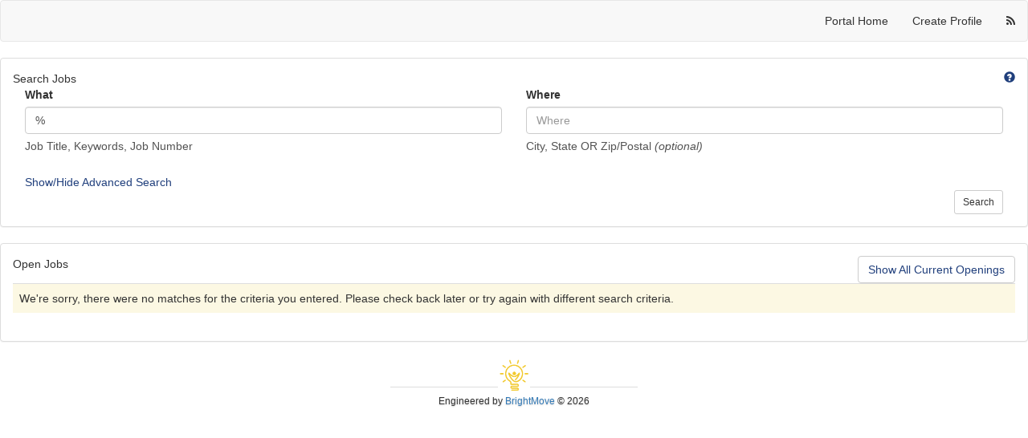

--- FILE ---
content_type: text/html;charset=utf-8
request_url: https://ejob.bz/SearchPublicRequirements.do?jobCategoryGK=52
body_size: 21982
content:
<!DOCTYPE html>
<html lang="en">
<head>

  
  <meta name="viewport" content="width=device-width, initial-scale=1, maximum-scale=1">
  <meta http-equiv="pragma" content="no-cache"/>
  <meta http-equiv="cache-control" content="no-cache"/>
  <meta http-equiv="cache-control" content="no-store"/>
  <meta http-equiv="expires" content="0"/>
  <meta http-equiv="Content-Type" content="text/html; charset=utf-8"/>

  
  
  
  
  
  
  
  
  
  

  <meta charset="utf-8">

  

  <link href="/js-lib/font-awesome/css/font-awesome.min.css" rel="stylesheet"/>

  <!-- Bootstrap core CSS -->
  <link href="/js-lib/bootstrap/dist/css/bootstrap.css" rel="stylesheet"/>

  <!-- DataTables CSS -->
  <link href="/js-lib/datatables.net-bs4/css/dataTables.bootstrap4.min.css"
        rel="stylesheet"/>

  <!--[if IE]>
  <link type="text/css" href="/ie.css" rel="stylesheet">
  <![endif]-->

  <link type="text/css" href="/css/bmPortalV2.css" rel="stylesheet">

  <link href="/js-lib/jquery-ui-themes/themes/smoothness/jquery-ui.min.css"
        rel="stylesheet"
        type="text/css"/>

  <link rel="stylesheet" type="text/css"
        href="/js-lib/jquery-ui-timepicker-addon/dist/jquery-ui-timepicker-addon.min.css"/>

  <!-- DataTables -->
  <script src="/js-lib/jquery/dist/jquery.min.js"></script>
  <script
    src="/js-lib/bootstrap/dist/js/bootstrap.min.js"></script>
  <script
    src="/js-lib/jquery-ui-dist/jquery-ui.min.js"></script>

  <script src="/js-lib/datatables.net/js/jquery.dataTables.min.js"></script>
  <script src="/js-lib/datatables.net-bs4/js/dataTables.bootstrap4.min.js"></script>

  <script
    src="/js-lib/jquery-ui-timepicker-addon/src/jquery-ui-timepicker-addon.js"></script>
  <script
    src="/js-lib/jquery.cookie/jquery.cookie.js"></script>
  <script
    src="/js/brightmove/common.js?v=2025.7.4"></script>

  <script src="/js/brightmove/bm.js?v=2025.7.4"></script>

  <script src="/js-lib/bootstrap/js/tooltip.js"></script>
  <script src="/js-lib/bootstrap/js/popover.js"></script>

  <SCRIPT LANGUAGE="JavaScript">
    function launch(page) {
      OpenWin = this.open(page, "HelpWindow", "toolbar=no,menubar=no,location=no,scrollbars=yes,resizable=yes,width=400,height=600,left=50,top=50'");
    }
  </SCRIPT>
  <script language="javascript">
    let jobs = [];
  </script>

  

  

  


  
    
      <title>Default Placeholder Jobs</title>
    
  


  
  
    
    
    
      
        <link rel="canonical" href="https://portal.brightmove.com/SearchPublicRequirements.do?jobCategoryGK=52" />
      
      
    
  

  <base href="https://ejob.bz:443/">

</head>
<body>
<aside aria-labelledby="skipContentLink">
  <a href="#portal_skip_content" id="skipContentLink" class="skip-link">Skip To Content</a>
</aside>
<div role="main">















  


<div id="portalSearchResults" class="portalPage">

  

    
    

    

    












  
  
  
  


<div id="ctDiv" style="position: absolute; visibility: hidden; z-index: 1000;"></div>


  



  
    
  

  
  

  <div id="portal-profile-container">
    <!-- Portal Menu and Head -->

    	<!-- Portal Menu and Head -->
	<nav class="navbar navbar-default">
      <div id="bm-portal-menu-bs" class="bm-portal-profile-bs">
		     <div class="navbar-header">
		     <button type="button" class="navbar-toggle" data-toggle="collapse"
		         data-target="#bm-navbar-collapse">
		         <span class="sr-only">Toggle navigation</span>
		         <span class="icon-bar"></span>
		         <span class="icon-bar"></span>
		         <span class="icon-bar"></span>
		      </button>
		      </div>
			      <div id="bm-navbar-collapse" class="navbar-inner collapse navbar-collapse">
			  	 	<ul class="ulbmmenu-bs nav navbar-nav navbar-right">
					    <li class="bmhome bmMenuOption"><a href="CompanyPortal.do">Portal Home</a></li> 
					    
						
						
					   		<li class="portal_create_profile bmMenuOption">
					   			<a href="PortalNewCandidate.do">Create Profile</a>
					   		</li>
					    
					   	
							<li class="last jobRSS bmMenuOption">
								<a href="JobRSS.do?companyGK=-1&portalGK=0">
									<span alt="rss" class="rss fa fa-rss fa-rss-1x"></span>
								</a>
							</li>
						
					</ul>
				</div>
			 </div>
	</nav>
	<!-- END Portal Menu and Head -->

    

    
      <div id="bm-portal-search">
        <div class="PortalPane panel panel-default panel-body">
          <!--
** Copyright 2003, 2013 BrightMove, Inc.
** 
** All rights reserved. This program and the accompanying materials
** are private closed source code that is not to be duplicated, modified, or
** used without the express written content of BrightMove, Inc.
** 
** Contributors:
** 	Hurff-Webb, Inc dba Artis IT
** 	David Webb
** 	James Hurff
-->

















  




  <a class="pull-right glyphicon glyphicon-question-sign cursor-pointer" data-toggle="popover"
    data-placement="left" title="" data-html="true"
    data-content="
<p>Asterisk (*): The asterisk can be used within a search as a placeholder for any unknown or wildcard terms. It can also be used alone to see all possible results!</p>
<p>Example- *Manager  will return all results that have words before the Manager in case you want to see all results with Manager in them without typing each possible combination. </p>
<p>Example- Java* will return all results that begin with Java and have another word behind it. For example- Java* would find Java Programmer, Java Developer, etc.</p>
<p>Quotes: Use quotes to search for an exact word or set of words in the search box. This is helpful when searching. Only use this if you're looking for an exact word or phrase, otherwise you'll exclude many helpful results by mistake.</p>
<p>Example- 'Business Administrator' will only show you results that match this exact phrase. </p>
<p>OR : Use uppercase OR between terms to see results that contain any of the terms.</p>
<p>Example- Trainer OR Teacher. This will show all results matching either Trainer or Teacher. The OR search will return more results than a single term or quotes search.</p>
">
  </a>

  
		Search Jobs
  

  <div id="bmpanel minJobSearchPane">

    
      
    

    
    

    <!-- Start Search Box  -->
    <form name="PublicRequirementSearchForm" id="PublicRequirementSearchForm" method="post" action="/SearchPublicRequirements.do;jsessionid=9801B991402FA9521D2EA7CD669799D6" onsubmit="return fnBMprocessJobSearchPaneForm(this);">
      <input type="hidden" name="pageSize" value="20">
      <input type="hidden" name="prevSearchTerm" value="%">
      <input type="hidden" name="startRecord" value="1">
      <input type="hidden" name="prevPageSize" value="20">
      <input type="hidden" name="prevPageSize" value="20">
      <input type="hidden" name="stateID" value="0">



      <div class="form-group col-sm-6 ">
        <label class="control-label" for="searchTerms">What</label> <input
          type="text" name="searchTerms"
          value="%"
          placeholder="What" class="form-control" id="searchTerms" /> <span
          class="help-block">Job Title, Keywords, Job Number </span>
      </div>
      <div class="form-group col-sm-6">
        <label class="control-label" for="location">Where</label> <input
          type="text" name="location" value=""
          placeholder="Where" class="form-control" id="location" /> <span
          class="help-block">City, State OR Zip/Postal <span class="italic">(optional)
        </span></span>
      </div>
      <div class="col-sm-12">
        <a href="javascript:toggleLayer('advSearch');">Show/Hide Advanced Search</a>
      </div>

      
        <div id="advSearch" class="collapse">
          <div class="form-group col-sm-4">
            <label class="control-label" for="jobCategoryGK">Job Category</label>
            <select name="jobCategoryGK" size="1" id="jobCategoryGK" class="form-control" title="Search By Category"><option value="-1">--</option></select>
          </div>
          <div class="form-group col-sm-4">
            <label class="control-label" for="sortOrder">Sort by</label>
            <select name="sortOrder" size="1" id="sortOrder" class="form-control" title="Search Sort Order"><option value="2"></option>
              <option value="1">Job
                ID</option>
              <option value="5">Distance</option>
              <option value="2">Title</option>
              <option value="11">City</option>
              <option value="13">State</option>
              <option value="10" selected="selected">Date</option></select>
            &nbsp;
            <select name="sortDir" size="1" id="sortDir" class="form-control" title="Search Sort Direction"><option value="">--</option>
              <option value="asc">Asc</option>
              <option value="desc" selected="selected">Desc</option></select>
          </div>
          <div class="form-group col-sm-4">
            <label class="control-label" for="radius">Radius (US/CAN Only)</label>
            <select name="radius" size="1" id="radius" class="form-control" title="Search Radius"><option value="-1"> - Select - </option>
<option value="5">5 mi</option>
<option value="10">10 mi</option>
<option value="15">15 mi</option>
<option value="20">20 mi</option>
<option value="25">25 mi</option>
<option value="30">30 mi</option>
<option value="35">35 mi</option>
<option value="40">40 mi</option>
<option value="45">45 mi</option>
<option value="50">50 mi</option>
<option value="75">75 mi</option>
<option value="100">100 mi</option>
<option value="250">250 mi</option>
<option value="500">500 mi</option></select>
          </div>
        </div>
      

      <div class="col-sm-12">
        <button type="submit" class="btn btn-default btn-sm pull-right">Search</button>
      </div>
    </form>

  </div>
  <!--  / job search  -->

  

  <script type="text/javascript" language="Javascript1.1"> 

<!-- Begin 

    var bCancel = false; 

    function validatePublicRequirementSearchForm(form) { 
        if (bCancel) { 
            return true; 
        } else { 
            var formValidationResult; 
            formValidationResult = validateRequired(form); 
            return (formValidationResult == 1); 
        } 
    } 

    function PublicRequirementSearchForm_required () { 
     this.a0 = new Array("searchTerms", "A search term is required.", new Function ("varName", " return this[varName];"));
    } 



/*
 * Licensed to the Apache Software Foundation (ASF) under one or more
 * contributor license agreements.  See the NOTICE file distributed with
 * this work for additional information regarding copyright ownership.
 * The ASF licenses this file to You under the Apache License, Version 2.0
 * (the "License"); you may not use this file except in compliance with
 * the License.  You may obtain a copy of the License at
 *
 *    http://www.apache.org/licenses/LICENSE-2.0
 *
 * Unless required by applicable law or agreed to in writing, software
 * distributed under the License is distributed on an "AS IS" BASIS,
 * WITHOUT WARRANTIES OR CONDITIONS OF ANY KIND, either express or implied.
 * See the License for the specific language governing permissions and
 * limitations under the License.
 */
   /*$RCSfile: validateDate.js,v $ $Rev: 478676 $ $Date: 2006-11-23 21:35:44 +0000 (Thu, 23 Nov 2006) $ */
    /**
    * Check to see if fields are a valid date.
    * Fields are not checked if they are disabled.
    * @param form The form validation is taking place on.
    */
    function validateDate(form) {
       var bValid = true;
       var focusField = null;
       var i = 0;
       var fields = new Array();
 
       var oDate = eval('new ' + jcv_retrieveFormName(form) +  '_DateValidations()');

       for (var x in oDate) {
            if (!jcv_verifyArrayElement(x, oDate[x])) {
                continue;
            }
           var field = form[oDate[x][0]];
           if (!jcv_isFieldPresent(field)) {
             continue;
           }
           var value = field.value;
           var isStrict = true;
           var datePattern = oDate[x][2]("datePatternStrict");
           // try loose pattern
           if (datePattern == null) {
               datePattern = oDate[x][2]("datePattern");
               isStrict = false;
           }    
           if ((field.type == 'hidden' ||
                field.type == 'text' ||
                field.type == 'textarea') &&
               (value.length > 0) && (datePattern.length > 0)) {
                 var MONTH = "MM";
                 var DAY = "dd";
                 var YEAR = "yyyy";
                 var orderMonth = datePattern.indexOf(MONTH);
                 var orderDay = datePattern.indexOf(DAY);
                 var orderYear = datePattern.indexOf(YEAR);
                 if ((orderDay < orderYear && orderDay > orderMonth)) {
                     var iDelim1 = orderMonth + MONTH.length;
                     var iDelim2 = orderDay + DAY.length;
                     var delim1 = datePattern.substring(iDelim1, iDelim1 + 1);
                     var delim2 = datePattern.substring(iDelim2, iDelim2 + 1);
                     if (iDelim1 == orderDay && iDelim2 == orderYear) {
                        dateRegexp = isStrict 
                             ? new RegExp("^(\\d{2})(\\d{2})(\\d{4})$") 
                             : new RegExp("^(\\d{1,2})(\\d{1,2})(\\d{4})$");
                     } else if (iDelim1 == orderDay) {
                        dateRegexp = isStrict 
                             ? new RegExp("^(\\d{2})(\\d{2})[" + delim2 + "](\\d{4})$")
                             : new RegExp("^(\\d{1,2})(\\d{1,2})[" + delim2 + "](\\d{4})$");
                     } else if (iDelim2 == orderYear) {
                        dateRegexp = isStrict
                             ? new RegExp("^(\\d{2})[" + delim1 + "](\\d{2})(\\d{4})$")
                             : new RegExp("^(\\d{1,2})[" + delim1 + "](\\d{1,2})(\\d{4})$");
                     } else {
                        dateRegexp = isStrict
                             ? new RegExp("^(\\d{2})[" + delim1 + "](\\d{2})[" + delim2 + "](\\d{4})$")
                             : new RegExp("^(\\d{1,2})[" + delim1 + "](\\d{1,2})[" + delim2 + "](\\d{4})$");
                     }
                     var matched = dateRegexp.exec(value);
                     if(matched != null) {
                        if (!jcv_isValidDate(matched[2], matched[1], matched[3])) {
                           if (i == 0) {
                               focusField = field;
                           }
                           fields[i++] = oDate[x][1];
                           bValid =  false;
                        }
                     } else {
                        if (i == 0) {
                            focusField = field;
                        }
                        fields[i++] = oDate[x][1];
                        bValid =  false;
                     }
                 } else if ((orderMonth < orderYear && orderMonth > orderDay)) {
                     var iDelim1 = orderDay + DAY.length;
                     var iDelim2 = orderMonth + MONTH.length;
                     var delim1 = datePattern.substring(iDelim1, iDelim1 + 1);
                     var delim2 = datePattern.substring(iDelim2, iDelim2 + 1);
                     if (iDelim1 == orderMonth && iDelim2 == orderYear) {
                         dateRegexp = isStrict 
                            ? new RegExp("^(\\d{2})(\\d{2})(\\d{4})$")
                            : new RegExp("^(\\d{1,2})(\\d{1,2})(\\d{4})$");
                     } else if (iDelim1 == orderMonth) {
                         dateRegexp = isStrict
                            ? new RegExp("^(\\d{2})(\\d{2})[" + delim2 + "](\\d{4})$")
                            : new RegExp("^(\\d{1,2})(\\d{1,2})[" + delim2 + "](\\d{4})$");
                     } else if (iDelim2 == orderYear) {
                         dateRegexp = isStrict
                            ? new RegExp("^(\\d{2})[" + delim1 + "](\\d{2})(\\d{4})$")
                            : new RegExp("^(\\d{1,2})[" + delim1 + "](\\d{1,2})(\\d{4})$");
                     } else {
                         dateRegexp = isStrict
                            ? new RegExp("^(\\d{2})[" + delim1 + "](\\d{2})[" + delim2 + "](\\d{4})$")
                            : new RegExp("^(\\d{1,2})[" + delim1 + "](\\d{1,2})[" + delim2 + "](\\d{4})$");
                     }
                     var matched = dateRegexp.exec(value);
                     if(matched != null) {
                         if (!jcv_isValidDate(matched[1], matched[2], matched[3])) {
                             if (i == 0) {
                                  focusField = field;
                             }
                             fields[i++] = oDate[x][1];
                             bValid =  false;
                          }
                     } else {
                         if (i == 0) {
                             focusField = field;
                         }
                         fields[i++] = oDate[x][1];
                         bValid =  false;
                     }
                 } else if ((orderMonth > orderYear && orderMonth < orderDay)) {
                     var iDelim1 = orderYear + YEAR.length;
                     var iDelim2 = orderMonth + MONTH.length;
                     var delim1 = datePattern.substring(iDelim1, iDelim1 + 1);
                     var delim2 = datePattern.substring(iDelim2, iDelim2 + 1);
                     if (iDelim1 == orderMonth && iDelim2 == orderDay) {
                         dateRegexp = isStrict
                            ? new RegExp("^(\\d{4})(\\d{2})(\\d{2})$")
                            : new RegExp("^(\\d{4})(\\d{1,2})(\\d{1,2})$");
                     } else if (iDelim1 == orderMonth) {
                         dateRegexp = isStrict
                            ? new RegExp("^(\\d{4})(\\d{2})[" + delim2 + "](\\d{2})$")
                            : new RegExp("^(\\d{4})(\\d{1,2})[" + delim2 + "](\\d{1,2})$");
                     } else if (iDelim2 == orderDay) {
                         dateRegexp = isStrict
                            ? new RegExp("^(\\d{4})[" + delim1 + "](\\d{2})(\\d{2})$")
                            : new RegExp("^(\\d{4})[" + delim1 + "](\\d{1,2})(\\d{1,2})$");
                     } else {
                         dateRegexp = isStrict
                            ? new RegExp("^(\\d{4})[" + delim1 + "](\\d{2})[" + delim2 + "](\\d{2})$")
                            : new RegExp("^(\\d{4})[" + delim1 + "](\\d{1,2})[" + delim2 + "](\\d{1,2})$");
                     }
                     var matched = dateRegexp.exec(value);
                     if(matched != null) {
                         if (!jcv_isValidDate(matched[3], matched[2], matched[1])) {
                             if (i == 0) {
                                 focusField = field;
                             }
                             fields[i++] = oDate[x][1];
                             bValid =  false;
                         }
                     } else {
                          if (i == 0) {
                              focusField = field;
                          }
                          fields[i++] = oDate[x][1];
                          bValid =  false;
                     }
                 } else {
                     if (i == 0) {
                         focusField = field;
                     }
                     fields[i++] = oDate[x][1];
                     bValid =  false;
                 }
          }
       }
       if (fields.length > 0) {
          jcv_handleErrors(fields, focusField);
       }
       return bValid;
    }
    
    function jcv_isValidDate(day, month, year) {
	    if (month < 1 || month > 12) {
            return false;
        }
        if (day < 1 || day > 31) {
            return false;
        }
        if ((month == 4 || month == 6 || month == 9 || month == 11) &&
            (day == 31)) {
            return false;
        }
        if (month == 2) {
            var leap = (year % 4 == 0 &&
               (year % 100 != 0 || year % 400 == 0));
            if (day>29 || (day == 29 && !leap)) {
                return false;
            }
        }
        return true;
    }

/*
 * Licensed to the Apache Software Foundation (ASF) under one or more
 * contributor license agreements.  See the NOTICE file distributed with
 * this work for additional information regarding copyright ownership.
 * The ASF licenses this file to You under the Apache License, Version 2.0
 * (the "License"); you may not use this file except in compliance with
 * the License.  You may obtain a copy of the License at
 *
 *    http://www.apache.org/licenses/LICENSE-2.0
 *
 * Unless required by applicable law or agreed to in writing, software
 * distributed under the License is distributed on an "AS IS" BASIS,
 * WITHOUT WARRANTIES OR CONDITIONS OF ANY KIND, either express or implied.
 * See the License for the specific language governing permissions and
 * limitations under the License.
 */
    /*$RCSfile: validateMinLength.js,v $ $Rev: 478676 $ $Date: 2006-11-23 21:35:44 +0000 (Thu, 23 Nov 2006) $ */
    /**
    * A field is considered valid if greater than the specified minimum.
    * Fields are not checked if they are disabled.
    *
    *  Caution: Using validateMinLength() on a password field in a 
    *  login page gives unnecessary information away to hackers. While it only slightly
    *  weakens security, we suggest using it only when modifying a password.
    * @param form The form validation is taking place on.
    */
    function validateMinLength(form) {
        var isValid = true;
        var focusField = null;
        var i = 0;
        var fields = new Array();

        var oMinLength = eval('new ' + jcv_retrieveFormName(form) +  '_minlength()');

        for (var x in oMinLength) {
            if (!jcv_verifyArrayElement(x, oMinLength[x])) {
                continue;
            }
            var field = form[oMinLength[x][0]];
            if (!jcv_isFieldPresent(field)) {
              continue;
            }

            if ((field.type == 'hidden' ||
                field.type == 'text' ||
                field.type == 'password' ||
                field.type == 'textarea')) {

                /* Adjust length for carriage returns - see Bug 37962 */
                var lineEndLength = oMinLength[x][2]("lineEndLength");
                var adjustAmount = 0;
                if (lineEndLength) {
                    var rCount = 0;
                    var nCount = 0;
                    var crPos = 0;
                    while (crPos < field.value.length) {
                        var currChar = field.value.charAt(crPos);
                        if (currChar == '\r') {
                            rCount++;
                        }
                        if (currChar == '\n') {
                            nCount++;
                        }
                        crPos++;
                    }
                    var endLength = parseInt(lineEndLength);
                    adjustAmount = (nCount * endLength) - (rCount + nCount);
                }

                var iMin = parseInt(oMinLength[x][2]("minlength"));
                if ((trim(field.value).length > 0) && ((field.value.length + adjustAmount) < iMin)) {
                    if (i == 0) {
                        focusField = field;
                    }
                    fields[i++] = oMinLength[x][1];
                    isValid = false;
                }
            }
        }
        if (fields.length > 0) {
           jcv_handleErrors(fields, focusField);
        }
        return isValid;
    }

/*
 * Licensed to the Apache Software Foundation (ASF) under one or more
 * contributor license agreements.  See the NOTICE file distributed with
 * this work for additional information regarding copyright ownership.
 * The ASF licenses this file to You under the Apache License, Version 2.0
 * (the "License"); you may not use this file except in compliance with
 * the License.  You may obtain a copy of the License at
 *
 *    http://www.apache.org/licenses/LICENSE-2.0
 *
 * Unless required by applicable law or agreed to in writing, software
 * distributed under the License is distributed on an "AS IS" BASIS,
 * WITHOUT WARRANTIES OR CONDITIONS OF ANY KIND, either express or implied.
 * See the License for the specific language governing permissions and
 * limitations under the License.
 */
    /*$RCSfile: validateInteger.js,v $ $Rev: 478676 $ $Date: 2006-11-23 21:35:44 +0000 (Thu, 23 Nov 2006) $ */
    /**
    * Check to see if fields are a valid integer.
    * Fields are not checked if they are disabled.
    * @param form The form validation is taking place on.
    */
    function validateInteger(form) {
        var bValid = true;
        var focusField = null;
        var i = 0;
        var fields = new Array();
 
        var oInteger = eval('new ' + jcv_retrieveFormName(form) +  '_IntegerValidations()');
        for (var x in oInteger) {
            if (!jcv_verifyArrayElement(x, oInteger[x])) {
                continue;
            }
            var field = form[oInteger[x][0]];
            if (!jcv_isFieldPresent(field)) {
              continue;
            }

            if ((field.type == 'hidden' ||
                field.type == 'text' ||
                field.type == 'textarea' ||
                field.type == 'select-one' ||
                field.type == 'radio')) {

                var value = '';
                // get field's value
                if (field.type == "select-one") {
                    var si = field.selectedIndex;
                    if (si >= 0) {
                        value = field.options[si].value;
                    }
                } else {
                    value = field.value;
                }

                if (value.length > 0) {

                    if (!jcv_isDecimalDigits(value)) {
                        bValid = false;
                        if (i == 0) {
                            focusField = field;
                        }
                        fields[i++] = oInteger[x][1];

                    } else {
                        var iValue = parseInt(value, 10);
                        if (isNaN(iValue) || !(iValue >= -2147483648 && iValue <= 2147483647)) {
                            if (i == 0) {
                                focusField = field;
                            }
                            fields[i++] = oInteger[x][1];
                            bValid = false;
                       }
                   }
               }
            }
        }
        if (fields.length > 0) {
           jcv_handleErrors(fields, focusField);
        }
        return bValid;
    }

/*
 * Licensed to the Apache Software Foundation (ASF) under one or more
 * contributor license agreements.  See the NOTICE file distributed with
 * this work for additional information regarding copyright ownership.
 * The ASF licenses this file to You under the Apache License, Version 2.0
 * (the "License"); you may not use this file except in compliance with
 * the License.  You may obtain a copy of the License at
 *
 *    http://www.apache.org/licenses/LICENSE-2.0
 *
 * Unless required by applicable law or agreed to in writing, software
 * distributed under the License is distributed on an "AS IS" BASIS,
 * WITHOUT WARRANTIES OR CONDITIONS OF ANY KIND, either express or implied.
 * See the License for the specific language governing permissions and
 * limitations under the License.
 */
    /*$RCSfile: validateFloat.js,v $ $Rev: 478676 $ $Date: 2006-11-23 21:35:44 +0000 (Thu, 23 Nov 2006) $ */
    /**
    * Check to see if fields are a valid float.
    * Fields are not checked if they are disabled.
    * @param form The form validation is taking place on.
    */
    function validateFloat(form) {
        var bValid = true;
        var focusField = null;
        var i = 0;
        var fields = new Array();
 
        var oFloat = eval('new ' + jcv_retrieveFormName(form) +  '_FloatValidations()');
        for (var x in oFloat) {
            if (!jcv_verifyArrayElement(x, oFloat[x])) {
                continue;
            }
        	var field = form[oFloat[x][0]];
            if (!jcv_isFieldPresent(field)) {
              continue;
            }
        	
            if ((field.type == 'hidden' ||
                field.type == 'text' ||
                field.type == 'textarea' ||
                field.type == 'select-one' ||
                field.type == 'radio')) {
        
            	var value = '';
                // get field's value
                if (field.type == "select-one") {
                    var si = field.selectedIndex;
                    if (si >= 0) {
                        value = field.options[si].value;
                    }
                } else {
                    value = field.value;
                }
        
                if (value.length > 0) {
                    // remove '.' before checking digits
                    var tempArray = value.split('.');
                    //Strip off leading '0'
                    var zeroIndex = 0;
                    var joinedString= tempArray.join('');
                    while (joinedString.charAt(zeroIndex) == '0') {
                        zeroIndex++;
                    }
                    var noZeroString = joinedString.substring(zeroIndex,joinedString.length);

                    if (!jcv_isAllDigits(noZeroString) || tempArray.length > 2) {
                        bValid = false;
                        if (i == 0) {
                            focusField = field;
                        }
                        fields[i++] = oFloat[x][1];

                    } else {
	                var iValue = parseFloat(value);
	                if (isNaN(iValue)) {
	                    if (i == 0) {
	                        focusField = field;
	                    }
	                    fields[i++] = oFloat[x][1];
	                    bValid = false;
	                }
                    }
                }
            }
        }
        if (fields.length > 0) {
           jcv_handleErrors(fields, focusField);
        }
        return bValid;
    }

/*
 * Licensed to the Apache Software Foundation (ASF) under one or more
 * contributor license agreements.  See the NOTICE file distributed with
 * this work for additional information regarding copyright ownership.
 * The ASF licenses this file to You under the Apache License, Version 2.0
 * (the "License"); you may not use this file except in compliance with
 * the License.  You may obtain a copy of the License at
 *
 *    http://www.apache.org/licenses/LICENSE-2.0
 *
 * Unless required by applicable law or agreed to in writing, software
 * distributed under the License is distributed on an "AS IS" BASIS,
 * WITHOUT WARRANTIES OR CONDITIONS OF ANY KIND, either express or implied.
 * See the License for the specific language governing permissions and
 * limitations under the License.
 */
    /*$RCSfile: validateRequired.js,v $ $Rev: 478676 $ $Date: 2006-11-23 21:35:44 +0000 (Thu, 23 Nov 2006) $ */
    /**
    *  Check to see if fields must contain a value.
    * Fields are not checked if they are disabled.
    *
    * @param form The form validation is taking place on.
    */

    function validateRequired(form) {
        var isValid = true;
        var focusField = null;
        var i = 0;
        var fields = new Array();

        var oRequired = eval('new ' + jcv_retrieveFormName(form) +  '_required()');

        for (var x in oRequired) {
            if (!jcv_verifyArrayElement(x, oRequired[x])) {
                continue;
            }
            var field = form[oRequired[x][0]];

            if (!jcv_isFieldPresent(field)) {
                fields[i++] = oRequired[x][1];
                isValid=false;
            } else if ((field.type == 'hidden' ||
                field.type == 'text' ||
                field.type == 'textarea' ||
                field.type == 'file' ||
                field.type == 'radio' ||
                field.type == 'checkbox' ||
                field.type == 'select-one' ||
                field.type == 'password')) {

                var value = '';
                // get field's value
                if (field.type == "select-one") {
                    var si = field.selectedIndex;
                    if (si >= 0) {
                        value = field.options[si].value;
                    }
                } else if (field.type == 'radio' || field.type == 'checkbox') {
                    if (field.checked) {
                        value = field.value;
                    }
                } else {
                    value = field.value;
                }

                if (trim(value).length == 0) {

                    if ((i == 0) && (field.type != 'hidden')) {
                        focusField = field;
                    }
                    fields[i++] = oRequired[x][1];
                    isValid = false;
                }
            } else if (field.type == "select-multiple") { 
                var numOptions = field.options.length;
                lastSelected=-1;
                for(loop=numOptions-1;loop>=0;loop--) {
                    if(field.options[loop].selected) {
                        lastSelected = loop;
                        value = field.options[loop].value;
                        break;
                    }
                }
                if(lastSelected < 0 || trim(value).length == 0) {
                    if(i == 0) {
                        focusField = field;
                    }
                    fields[i++] = oRequired[x][1];
                    isValid=false;
                }
            } else if ((field.length > 0) && (field[0].type == 'radio' || field[0].type == 'checkbox')) {
                isChecked=-1;
                for (loop=0;loop < field.length;loop++) {
                    if (field[loop].checked) {
                        isChecked=loop;
                        break; // only one needs to be checked
                    }
                }
                if (isChecked < 0) {
                    if (i == 0) {
                        focusField = field[0];
                    }
                    fields[i++] = oRequired[x][1];
                    isValid=false;
                }
            }   
        }
        if (fields.length > 0) {
           jcv_handleErrors(fields, focusField);
        }
        return isValid;
    }
    
    // Trim whitespace from left and right sides of s.
    function trim(s) {
        return s.replace( /^\s*/, "" ).replace( /\s*$/, "" );
    }

/*
 * Licensed to the Apache Software Foundation (ASF) under one or more
 * contributor license agreements.  See the NOTICE file distributed with
 * this work for additional information regarding copyright ownership.
 * The ASF licenses this file to You under the Apache License, Version 2.0
 * (the "License"); you may not use this file except in compliance with
 * the License.  You may obtain a copy of the License at
 *
 *    http://www.apache.org/licenses/LICENSE-2.0
 *
 * Unless required by applicable law or agreed to in writing, software
 * distributed under the License is distributed on an "AS IS" BASIS,
 * WITHOUT WARRANTIES OR CONDITIONS OF ANY KIND, either express or implied.
 * See the License for the specific language governing permissions and
 * limitations under the License.
 */
  /*$RCSfile: validateUtilities.js,v $ $Rev: 478676 $ $Date: 2006-11-23 21:35:44 +0000 (Thu, 23 Nov 2006) $ */
  /**
  * This is a place holder for common utilities used across the javascript validation
  *
  **/

  /**
   * Retreive the name of the form
   * @param form The form validation is taking place on.
   */
  function jcv_retrieveFormName(form) {

      // Please refer to Bugs 31534, 35127, 35294, 37315 & 38159
      // for the history of the following code

      var formName;

      if (form.getAttributeNode) {
          if (form.getAttributeNode("id") && form.getAttributeNode("id").value) {
              formName = form.getAttributeNode("id").value;
          } else {
              formName = form.getAttributeNode("name").value;
          }
      } else if (form.getAttribute) {
          if (form.getAttribute("id")) {
              formName = form.getAttribute("id");
          } else {
              formName = form.attributes["name"];
          }
      } else {
          if (form.id) {
              formName = form.id;
          } else {
              formName = form.name;
          }
      }

      return formName;

  }  

  /**
   * Handle error messages.
   * @param messages Array of error messages.
   * @param focusField Field to set focus on.
   */
  function jcv_handleErrors(messages, focusField) {
      if (focusField && focusField != null) {
          var doFocus = true;
          if (focusField.disabled || focusField.type == 'hidden') {
              doFocus = false;
          }
          if (doFocus && 
              focusField.style && 
              focusField.style.visibility &&
              focusField.style.visibility == 'hidden') {
              doFocus = false;
          }
          if (doFocus) {
              focusField.focus();
          }
      }
      alert(messages.join('\n'));
  }

  /**
   * Checks that the array element is a valid
   * Commons Validator element and not one inserted by
   * other JavaScript libraries (for example the
   * prototype library inserts an "extends" into
   * all objects, including Arrays).
   * @param name The element name.
   * @param value The element value.
   */
  function jcv_verifyArrayElement(name, element) {
      if (element && element.length && element.length == 3) {
          return true;
      } else {
          return false;
      }
  }

  /**
   * Checks whether the field is present on the form.
   * @param field The form field.
   */
  function jcv_isFieldPresent(field) {
      var fieldPresent = true;
      if (field == null || (typeof field == 'undefined')) {
          fieldPresent = false;
      } else {
          if (field.disabled) {
              fieldPresent = false;
          }
      }
      return fieldPresent;
  }

  /**
   * Check a value only contains valid numeric digits
   * @param argvalue The value to check.
   */
  function jcv_isAllDigits(argvalue) {
      argvalue = argvalue.toString();
      var validChars = "0123456789";
      var startFrom = 0;
      if (argvalue.substring(0, 2) == "0x") {
         validChars = "0123456789abcdefABCDEF";
         startFrom = 2;
      } else if (argvalue.charAt(0) == "0") {
         validChars = "01234567";
         startFrom = 1;
      } else if (argvalue.charAt(0) == "-") {
          startFrom = 1;
      }

      for (var n = startFrom; n < argvalue.length; n++) {
          if (validChars.indexOf(argvalue.substring(n, n+1)) == -1) return false;
      }
      return true;
  }

  /**
   * Check a value only contains valid decimal digits
   * @param argvalue The value to check.
   */
  function jcv_isDecimalDigits(argvalue) {
      argvalue = argvalue.toString();
      var validChars = "0123456789";

      var startFrom = 0;
      if (argvalue.charAt(0) == "-") {
          startFrom = 1;
      }

      for (var n = startFrom; n < argvalue.length; n++) {
          if (validChars.indexOf(argvalue.substring(n, n+1)) == -1) return false;
      }
      return true;
  }

/*
 * Licensed to the Apache Software Foundation (ASF) under one or more
 * contributor license agreements.  See the NOTICE file distributed with
 * this work for additional information regarding copyright ownership.
 * The ASF licenses this file to You under the Apache License, Version 2.0
 * (the "License"); you may not use this file except in compliance with
 * the License.  You may obtain a copy of the License at
 *
 *    http://www.apache.org/licenses/LICENSE-2.0
 *
 * Unless required by applicable law or agreed to in writing, software
 * distributed under the License is distributed on an "AS IS" BASIS,
 * WITHOUT WARRANTIES OR CONDITIONS OF ANY KIND, either express or implied.
 * See the License for the specific language governing permissions and
 * limitations under the License.
 */
    /*$RCSfile: validateEmail.js,v $ $Rev: 478676 $ $Date: 2006-11-23 21:35:44 +0000 (Thu, 23 Nov 2006) $ */
    /**
    * Check to see if fields are a valid email address.
    * Fields are not checked if they are disabled.
    * @param form The form validation is taking place on.
    */
    function validateEmail(form) {
        var bValid = true;
        var focusField = null;
        var i = 0;
        var fields = new Array();

        var oEmail = eval('new ' + jcv_retrieveFormName(form) +  '_email()');

        for (var x in oEmail) {
            if (!jcv_verifyArrayElement(x, oEmail[x])) {
                continue;
            }
            var field = form[oEmail[x][0]];
            if (!jcv_isFieldPresent(field)) {
              continue;
            }
            if ((field.type == 'hidden' || 
                 field.type == 'text' ||
                 field.type == 'textarea') &&
                (field.value.length > 0)) {
                if (!jcv_checkEmail(field.value)) {
                    if (i == 0) {
                        focusField = field;
                    }
                    fields[i++] = oEmail[x][1];
                    bValid = false;
                }
            }
        }
        if (fields.length > 0) {
            jcv_handleErrors(fields, focusField);
        }
        return bValid;
    }

    /**
     * Reference: Sandeep V. Tamhankar (stamhankar@hotmail.com),
     * http://javascript.internet.com
     */
    function jcv_checkEmail(emailStr) {
        if (emailStr.length == 0) {
            return true;
        }
        // TLD checking turned off by default
        var checkTLD=0;
        var knownDomsPat=/^(com|net|org|edu|int|mil|gov|arpa|biz|aero|name|coop|info|pro|museum)$/;
        var emailPat=/^(.+)@(.+)$/;
        var specialChars="\\(\\)><@,;:\\\\\\\"\\.\\[\\]";
        var validChars="\[^\\s" + specialChars + "\]";
        var quotedUser="(\"[^\"]*\")";
        var ipDomainPat=/^\[(\d{1,3})\.(\d{1,3})\.(\d{1,3})\.(\d{1,3})\]$/;
        var atom=validChars + '+';
        var word="(" + atom + "|" + quotedUser + ")";
        var userPat=new RegExp("^" + word + "(\\." + word + ")*$");
        var domainPat=new RegExp("^" + atom + "(\\." + atom +")*$");
        var matchArray=emailStr.match(emailPat);
        if (matchArray==null) {
            return false;
        }
        var user=matchArray[1];
        var domain=matchArray[2];
        for (i=0; i<user.length; i++) {
            if (user.charCodeAt(i)>127) {
                return false;
            }
        }
        for (i=0; i<domain.length; i++) {
            if (domain.charCodeAt(i)>127) {
                return false;
            }
        }
        if (user.match(userPat)==null) {
            return false;
        }
        var IPArray=domain.match(ipDomainPat);
        if (IPArray!=null) {
            for (var i=1;i<=4;i++) {
                if (IPArray[i]>255) {
                    return false;
                }
            }
            return true;
        }
        var atomPat=new RegExp("^" + atom + "$");
        var domArr=domain.split(".");
        var len=domArr.length;
        for (i=0;i<len;i++) {
            if (domArr[i].search(atomPat)==-1) {
                return false;
            }
        }
        if (checkTLD && domArr[domArr.length-1].length!=2 && 
            domArr[domArr.length-1].search(knownDomsPat)==-1) {
            return false;
        }
        if (len<2) {
            return false;
        }
        return true;
    }

/*
 * Licensed to the Apache Software Foundation (ASF) under one or more
 * contributor license agreements.  See the NOTICE file distributed with
 * this work for additional information regarding copyright ownership.
 * The ASF licenses this file to You under the Apache License, Version 2.0
 * (the "License"); you may not use this file except in compliance with
 * the License.  You may obtain a copy of the License at
 *
 *    http://www.apache.org/licenses/LICENSE-2.0
 *
 * Unless required by applicable law or agreed to in writing, software
 * distributed under the License is distributed on an "AS IS" BASIS,
 * WITHOUT WARRANTIES OR CONDITIONS OF ANY KIND, either express or implied.
 * See the License for the specific language governing permissions and
 * limitations under the License.
 */
    /*$RCSfile: validateMask.js,v $ $Rev: 478676 $ $Date: 2006-11-23 21:35:44 +0000 (Thu, 23 Nov 2006) $ */
    /**
    * Check to see if fields are a valid using a regular expression.
    * Fields are not checked if they are disabled.
    * @param form The form validation is taking place on.
    */
    function validateMask(form) {
        var isValid = true;
        var focusField = null;
        var i = 0;
        var fields = new Array();
 
        var oMasked = eval('new ' + jcv_retrieveFormName(form) +  '_mask()');      
        for (var x in oMasked) {
            if (!jcv_verifyArrayElement(x, oMasked[x])) {
                continue;
            }
            var field = form[oMasked[x][0]];
            if (!jcv_isFieldPresent(field)) {
              continue;
            }

            if ((field.type == 'hidden' ||
                field.type == 'text' ||
                 field.type == 'textarea' ||
				 field.type == 'file') &&
                 (field.value.length > 0)) {

                if (!jcv_matchPattern(field.value, oMasked[x][2]("mask"))) {
                    if (i == 0) {
                        focusField = field;
                    }
                    fields[i++] = oMasked[x][1];
                    isValid = false;
                }
            }
        }

        if (fields.length > 0) {
           jcv_handleErrors(fields, focusField);
        }
        return isValid;
    }

    function jcv_matchPattern(value, mask) {
       return mask.exec(value);
    }

/*
 * Licensed to the Apache Software Foundation (ASF) under one or more
 * contributor license agreements.  See the NOTICE file distributed with
 * this work for additional information regarding copyright ownership.
 * The ASF licenses this file to You under the Apache License, Version 2.0
 * (the "License"); you may not use this file except in compliance with
 * the License.  You may obtain a copy of the License at
 *
 *    http://www.apache.org/licenses/LICENSE-2.0
 *
 * Unless required by applicable law or agreed to in writing, software
 * distributed under the License is distributed on an "AS IS" BASIS,
 * WITHOUT WARRANTIES OR CONDITIONS OF ANY KIND, either express or implied.
 * See the License for the specific language governing permissions and
 * limitations under the License.
 */
    /*$RCSfile: validateIntRange.js,v $ $Rev: 478676 $ $Date: 2006-11-23 21:35:44 +0000 (Thu, 23 Nov 2006) $ */
    /**
    * Check to see if fields is in a valid integer range.
    * Fields are not checked if they are disabled.
    * @param form The form validation is taking place on.
    */
    function validateIntRange(form) {
        var isValid = true;
        var focusField = null;
        var i = 0;
        var fields = new Array();
 
        var oRange = eval('new ' + jcv_retrieveFormName(form) +  '_intRange()');        
        for (var x in oRange) {
            if (!jcv_verifyArrayElement(x, oRange[x])) {
                continue;
            }
            var field = form[oRange[x][0]];
            if (jcv_isFieldPresent(field)) {
                var value = '';
                if (field.type == 'hidden' ||
                    field.type == 'text' || field.type == 'textarea' ||
                    field.type == 'radio' ) {
                    value = field.value;
                }
                if (field.type == 'select-one') {
                    var si = field.selectedIndex;
                    if (si >= 0) {
                        value = field.options[si].value;
                    }
                }
                if (value.length > 0) {
                    var iMin = parseInt(oRange[x][2]("min"));
                    var iMax = parseInt(oRange[x][2]("max"));
                    var iValue = parseInt(value, 10);
                    if (!(iValue >= iMin && iValue <= iMax)) {
                        if (i == 0) {
                            focusField = field;
                        }
                        fields[i++] = oRange[x][1];
                        isValid = false;
                    }
                }
            }
        }
        if (fields.length > 0) {
            jcv_handleErrors(fields, focusField);
        }
        return isValid;
    }

/*
 * Licensed to the Apache Software Foundation (ASF) under one or more
 * contributor license agreements.  See the NOTICE file distributed with
 * this work for additional information regarding copyright ownership.
 * The ASF licenses this file to You under the Apache License, Version 2.0
 * (the "License"); you may not use this file except in compliance with
 * the License.  You may obtain a copy of the License at
 *
 *    http://www.apache.org/licenses/LICENSE-2.0
 *
 * Unless required by applicable law or agreed to in writing, software
 * distributed under the License is distributed on an "AS IS" BASIS,
 * WITHOUT WARRANTIES OR CONDITIONS OF ANY KIND, either express or implied.
 * See the License for the specific language governing permissions and
 * limitations under the License.
 */
    /*$RCSfile: validateMaxLength.js,v $ $Rev: 478676 $ $Date: 2006-11-23 21:35:44 +0000 (Thu, 23 Nov 2006) $ */
    /**
    * A field is considered valid if less than the specified maximum.
    * Fields are not checked if they are disabled.
    *
    *  Caution: Using validateMaxLength() on a password field in a 
    *  login page gives unnecessary information away to hackers. While it only slightly
    *  weakens security, we suggest using it only when modifying a password.
    * @param form The form validation is taking place on.
    */
    function validateMaxLength(form) {
        var isValid = true;
        var focusField = null;
        var i = 0;
        var fields = new Array();
 
        var oMaxLength = eval('new ' + jcv_retrieveFormName(form) +  '_maxlength()');        
        for (var x in oMaxLength) {
            if (!jcv_verifyArrayElement(x, oMaxLength[x])) {
                continue;
            }
            var field = form[oMaxLength[x][0]];
            if (!jcv_isFieldPresent(field)) {
              continue;
            }

            if ((field.type == 'hidden' ||
                field.type == 'text' ||
                field.type == 'password' ||
                field.type == 'textarea')) {

                /* Adjust length for carriage returns - see Bug 37962 */
                var lineEndLength = oMaxLength[x][2]("lineEndLength");
                var adjustAmount = 0;
                if (lineEndLength) {
                    var rCount = 0;
                    var nCount = 0;
                    var crPos = 0;
                    while (crPos < field.value.length) {
                        var currChar = field.value.charAt(crPos);
                        if (currChar == '\r') {
                            rCount++;
                        }
                        if (currChar == '\n') {
                            nCount++;
                        }
                        crPos++;
                    }
                    var endLength = parseInt(lineEndLength);
                    adjustAmount = (nCount * endLength) - (rCount + nCount);
                }

                var iMax = parseInt(oMaxLength[x][2]("maxlength"));
                if ((field.value.length + adjustAmount)  > iMax) {
                    if (i == 0) {
                        focusField = field;
                    }
                    fields[i++] = oMaxLength[x][1];
                    isValid = false;
                }
            }
        }
        if (fields.length > 0) {
           jcv_handleErrors(fields, focusField);
        }
        return isValid;
    }

/*
 * Licensed to the Apache Software Foundation (ASF) under one or more
 * contributor license agreements.  See the NOTICE file distributed with
 * this work for additional information regarding copyright ownership.
 * The ASF licenses this file to You under the Apache License, Version 2.0
 * (the "License"); you may not use this file except in compliance with
 * the License.  You may obtain a copy of the License at
 *
 *    http://www.apache.org/licenses/LICENSE-2.0
 *
 * Unless required by applicable law or agreed to in writing, software
 * distributed under the License is distributed on an "AS IS" BASIS,
 * WITHOUT WARRANTIES OR CONDITIONS OF ANY KIND, either express or implied.
 * See the License for the specific language governing permissions and
 * limitations under the License.
 */
   /*$RCSfile: validateFloatRange.js,v $ $Rev: 478676 $ $Date: 2006-11-23 21:35:44 +0000 (Thu, 23 Nov 2006) $ */
    /**
    * Check to see if fields are in a valid float range.
    * Fields are not checked if they are disabled.
    * @param form The form validation is taking place on.
    */
    function validateFloatRange(form) {
        var isValid = true;
        var focusField = null;
        var i = 0;
        var fields = new Array();
        
        var oRange = eval('new ' + jcv_retrieveFormName(form) +  '_floatRange()');
        for (var x in oRange) {
            if (!jcv_verifyArrayElement(x, oRange[x])) {
                continue;
            }
            var field = form[oRange[x][0]];
            if (!jcv_isFieldPresent(field)) {
              continue;
            }
            
            if ((field.type == 'hidden' ||
                field.type == 'text' || field.type == 'textarea') &&
                (field.value.length > 0)) {
        
                var fMin = parseFloat(oRange[x][2]("min"));
                var fMax = parseFloat(oRange[x][2]("max"));
                var fValue = parseFloat(field.value);
                if (!(fValue >= fMin && fValue <= fMax)) {
                    if (i == 0) {
                        focusField = field;
                    }
                    fields[i++] = oRange[x][1];
                    isValid = false;
                }
            }
        }
        if (fields.length > 0) {
            jcv_handleErrors(fields, focusField);
        }
        return isValid;
    }

/*
 * Licensed to the Apache Software Foundation (ASF) under one or more
 * contributor license agreements.  See the NOTICE file distributed with
 * this work for additional information regarding copyright ownership.
 * The ASF licenses this file to You under the Apache License, Version 2.0
 * (the "License"); you may not use this file except in compliance with
 * the License.  You may obtain a copy of the License at
 *
 *    http://www.apache.org/licenses/LICENSE-2.0
 *
 * Unless required by applicable law or agreed to in writing, software
 * distributed under the License is distributed on an "AS IS" BASIS,
 * WITHOUT WARRANTIES OR CONDITIONS OF ANY KIND, either express or implied.
 * See the License for the specific language governing permissions and
 * limitations under the License.
 */
    /*$RCSfile: validateByte.js,v $ $Rev: 478676 $ $Date: 2006-11-23 21:35:44 +0000 (Thu, 23 Nov 2006) $ */
    /**
    * Check to see if fields are a valid byte.
    * Fields are not checked if they are disabled.
    * @param form The form validation is taking place on.
    */
    function validateByte(form) {
        var bValid = true;
        var focusField = null;
        var i = 0;
        var fields = new Array();
        
        var oByte = eval('new ' + jcv_retrieveFormName(form) + '_ByteValidations()');

        for (var x in oByte) {
            if (!jcv_verifyArrayElement(x, oByte[x])) {
                continue;
            }
            var field = form[oByte[x][0]];
            if (!jcv_isFieldPresent(field)) {
              continue;
            }

            if ((field.type == 'hidden' ||
                field.type == 'text' ||
                field.type == 'textarea' ||
                field.type == 'select-one' ||
                field.type == 'radio')) {

                var value = '';
                // get field's value
                if (field.type == "select-one") {
                    var si = field.selectedIndex;
                    if (si >= 0) {
                        value = field.options[si].value;
                    }
                } else {
                    value = field.value;
                }

                if (value.length > 0) {
                    if (!jcv_isDecimalDigits(value)) {
                        bValid = false;
                        if (i == 0) {
                            focusField = field;
                        }
                        fields[i++] = oByte[x][1];

                    } else {

                        var iValue = parseInt(value, 10);
                        if (isNaN(iValue) || !(iValue >= -128 && iValue <= 127)) {
                            if (i == 0) {
                                focusField = field;
                            }
                            fields[i++] = oByte[x][1];
                            bValid = false;
                        }
                    }
                }

            }
        }
        if (fields.length > 0) {
           jcv_handleErrors(fields, focusField);
        }
        return bValid;
    }

function validateCompareDateOrder(form) {
            var bValid = true;
            var focusField = null;
            var i = 0;
            var fields = new Array();
            oTwoFields = eval('new ' + jcv_retrieveFormName(form) + '_compareDateOrder()');
            
            for (x in oTwoFields) {
                var field = form[oTwoFields[x][0]];
                var secondField = form[oTwoFields[x][2]("secondProperty")];
                
                if (field.type == 'text') {
            
                    var value;
                    var secondValue;
                    
                    // get field's value
                    value = field.value;
                    secondValue = secondField.value;
                
                	var beginDate = new Date(value);
                	var endDate = new Date(secondValue);
                	
                    if (beginDate > endDate) {
                    
                        if (i == 0) {
                            focusField = field;
                        }
                        fields[i++] = oTwoFields[x][1];
                        bValid = false;
                    }
                }
            }
            
            if (fields.length > 0) {
                focusField.focus();
                alert(fields.join('\n'));
            }
            
            return bValid;
        }
/*
 * Licensed to the Apache Software Foundation (ASF) under one or more
 * contributor license agreements.  See the NOTICE file distributed with
 * this work for additional information regarding copyright ownership.
 * The ASF licenses this file to You under the Apache License, Version 2.0
 * (the "License"); you may not use this file except in compliance with
 * the License.  You may obtain a copy of the License at
 *
 *    http://www.apache.org/licenses/LICENSE-2.0
 *
 * Unless required by applicable law or agreed to in writing, software
 * distributed under the License is distributed on an "AS IS" BASIS,
 * WITHOUT WARRANTIES OR CONDITIONS OF ANY KIND, either express or implied.
 * See the License for the specific language governing permissions and
 * limitations under the License.
 */
    /*$RCSfile: validateShort.js,v $ $Rev: 478676 $ $Date: 2006-11-23 21:35:44 +0000 (Thu, 23 Nov 2006) $ */
    /**
    *  Check to see if fields are a valid short.
    * Fields are not checked if they are disabled.
    *
    * @param form The form validation is taking place on.
    */
    function validateShort(form) {
        var bValid = true;
        var focusField = null;
        var i = 0;
        var fields = new Array();
 
        var oShort = eval('new ' + jcv_retrieveFormName(form) +  '_ShortValidations()');

        for (var x in oShort) {
            if (!jcv_verifyArrayElement(x, oShort[x])) {
                continue;
            }
            var field = form[oShort[x][0]];
            if (!jcv_isFieldPresent(field)) {
              continue;
            }

            if ((field.type == 'hidden' ||
                field.type == 'text' ||
                field.type == 'textarea' ||
                field.type == 'select-one' ||
                field.type == 'radio')) {

                var value = '';
                // get field's value
                if (field.type == "select-one") {
                    var si = field.selectedIndex;
                    if (si >= 0) {
                        value = field.options[si].value;
                    }
                } else {
                    value = field.value;
                }

                if (value.length > 0) {
                    if (!jcv_isDecimalDigits(value)) {
                        bValid = false;
                        if (i == 0) {
                            focusField = field;
                        }
                        fields[i++] = oShort[x][1];

                    } else {

                        var iValue = parseInt(value, 10);
                        if (isNaN(iValue) || !(iValue >= -32768 && iValue <= 32767)) {
                            if (i == 0) {
                                focusField = field;
                            }
                            fields[i++] = oShort[x][1];
                            bValid = false;
                        }
                   }
               }
            }
        }
        if (fields.length > 0) {
           jcv_handleErrors(fields, focusField);
        }
        return bValid;
    }

/*
 * Licensed to the Apache Software Foundation (ASF) under one or more
 * contributor license agreements.  See the NOTICE file distributed with
 * this work for additional information regarding copyright ownership.
 * The ASF licenses this file to You under the Apache License, Version 2.0
 * (the "License"); you may not use this file except in compliance with
 * the License.  You may obtain a copy of the License at
 *
 *    http://www.apache.org/licenses/LICENSE-2.0
 *
 * Unless required by applicable law or agreed to in writing, software
 * distributed under the License is distributed on an "AS IS" BASIS,
 * WITHOUT WARRANTIES OR CONDITIONS OF ANY KIND, either express or implied.
 * See the License for the specific language governing permissions and
 * limitations under the License.
 */
    /*$RCSfile: validateCreditCard.js,v $ $Rev: 478676 $ $Date: 2006-11-23 21:35:44 +0000 (Thu, 23 Nov 2006) $ */
    /**
    * Check to see if fields are a valid creditcard number based on Luhn checksum.
    * Fields are not checked if they are disabled.
    * @param form The form validation is taking place on.
    */
    function validateCreditCard(form) {
        var bValid = true;
        var focusField = null;
        var i = 0;
        var fields = new Array();
 
        var oCreditCard = eval('new ' + jcv_retrieveFormName(form) +  '_creditCard()');

        for (var x in oCreditCard) {
            if (!jcv_verifyArrayElement(x, oCreditCard[x])) {
                continue;
            }
            var field = form[oCreditCard[x][0]];
            if (!jcv_isFieldPresent(field)) {
              continue;
            }
            if ((field.type == 'text' ||
                 field.type == 'textarea') &&
                (field.value.length > 0)) {
                if (!jcv_luhnCheck(field.value)) {
                    if (i == 0) {
                        focusField = field;
                    }
                    fields[i++] = oCreditCard[x][1];
                    bValid = false;
                }
            }
        }
        if (fields.length > 0) {
            jcv_handleErrors(fields, focusField);
        }
        return bValid;
    }

    /**
     * Checks whether a given credit card number has a valid Luhn checksum.
     * This allows you to spot most randomly made-up or garbled credit card numbers immediately.
     * Reference: http://www.speech.cs.cmu.edu/~sburke/pub/luhn_lib.html
     */
    function jcv_luhnCheck(cardNumber) {
        if (jcv_isLuhnNum(cardNumber)) {
            var no_digit = cardNumber.length;
            var oddoeven = no_digit & 1;
            var sum = 0;
            for (var count = 0; count < no_digit; count++) {
                var digit = parseInt(cardNumber.charAt(count));
                if (!((count & 1) ^ oddoeven)) {
                    digit *= 2;
                    if (digit > 9) digit -= 9;
                };
                sum += digit;
            };
            if (sum == 0) return false;
            if (sum % 10 == 0) return true;
        };
        return false;
    }

    function jcv_isLuhnNum(argvalue) {
        argvalue = argvalue.toString();
        if (argvalue.length == 0) {
            return false;
        }
        for (var n = 0; n < argvalue.length; n++) {
            if ((argvalue.substring(n, n+1) < "0") ||
                (argvalue.substring(n,n+1) > "9")) {
                return false;
            }
        }
        return true;
    }


//End --> 
</script>



  <!-- End Search Box -->
  <script language="Javascript" type="text/javascript">
      function fnBMprocessJobSearchPaneForm(frm) {
        // clear values for form validation
        (function($) {
          $('.fieldData').each(function() {
            if (!$(this).find('input').is(':text'))
              return;

            if ($(this).find('input').hasClass('inputNull')) {
              $(this).find('input').val('');
            }
          });
        })(jQuery);

        if (frm.searchTerms.value != frm.prevSearchTerm.value) {
          frm.startRecord.value = 1;
        }

        if (frm.pageSize.value != frm.prevPageSize.value) {
          frm.startRecord.value = 1;
        }
        if (frm.searchTerms.value == null || frm.searchTerms.value == '') {
          frm.searchTerms.value = '*';
        }
        return validatePublicRequirementSearchForm(frm);
      }

      function toggleLayer(whichLayer) {
        (function($) {
          if ($('#' + whichLayer).is(':visible')) {
            $('#' + whichLayer).fadeOut();
          } else {
            $('#' + whichLayer).fadeIn();
          }
        })(jQuery);
      }
    </script>


        </div>
      </div>
      <!--  / job search  -->
      <script type="text/javascript" language="Javascript1.1"> 

<!-- Begin 

    var bCancel = false; 

    function validatePublicRequirementSearchForm(form) { 
        if (bCancel) { 
            return true; 
        } else { 
            var formValidationResult; 
            formValidationResult = validateRequired(form); 
            return (formValidationResult == 1); 
        } 
    } 

    function PublicRequirementSearchForm_required () { 
     this.a0 = new Array("searchTerms", "A search term is required.", new Function ("varName", " return this[varName];"));
    } 



/*
 * Licensed to the Apache Software Foundation (ASF) under one or more
 * contributor license agreements.  See the NOTICE file distributed with
 * this work for additional information regarding copyright ownership.
 * The ASF licenses this file to You under the Apache License, Version 2.0
 * (the "License"); you may not use this file except in compliance with
 * the License.  You may obtain a copy of the License at
 *
 *    http://www.apache.org/licenses/LICENSE-2.0
 *
 * Unless required by applicable law or agreed to in writing, software
 * distributed under the License is distributed on an "AS IS" BASIS,
 * WITHOUT WARRANTIES OR CONDITIONS OF ANY KIND, either express or implied.
 * See the License for the specific language governing permissions and
 * limitations under the License.
 */
   /*$RCSfile: validateDate.js,v $ $Rev: 478676 $ $Date: 2006-11-23 21:35:44 +0000 (Thu, 23 Nov 2006) $ */
    /**
    * Check to see if fields are a valid date.
    * Fields are not checked if they are disabled.
    * @param form The form validation is taking place on.
    */
    function validateDate(form) {
       var bValid = true;
       var focusField = null;
       var i = 0;
       var fields = new Array();
 
       var oDate = eval('new ' + jcv_retrieveFormName(form) +  '_DateValidations()');

       for (var x in oDate) {
            if (!jcv_verifyArrayElement(x, oDate[x])) {
                continue;
            }
           var field = form[oDate[x][0]];
           if (!jcv_isFieldPresent(field)) {
             continue;
           }
           var value = field.value;
           var isStrict = true;
           var datePattern = oDate[x][2]("datePatternStrict");
           // try loose pattern
           if (datePattern == null) {
               datePattern = oDate[x][2]("datePattern");
               isStrict = false;
           }    
           if ((field.type == 'hidden' ||
                field.type == 'text' ||
                field.type == 'textarea') &&
               (value.length > 0) && (datePattern.length > 0)) {
                 var MONTH = "MM";
                 var DAY = "dd";
                 var YEAR = "yyyy";
                 var orderMonth = datePattern.indexOf(MONTH);
                 var orderDay = datePattern.indexOf(DAY);
                 var orderYear = datePattern.indexOf(YEAR);
                 if ((orderDay < orderYear && orderDay > orderMonth)) {
                     var iDelim1 = orderMonth + MONTH.length;
                     var iDelim2 = orderDay + DAY.length;
                     var delim1 = datePattern.substring(iDelim1, iDelim1 + 1);
                     var delim2 = datePattern.substring(iDelim2, iDelim2 + 1);
                     if (iDelim1 == orderDay && iDelim2 == orderYear) {
                        dateRegexp = isStrict 
                             ? new RegExp("^(\\d{2})(\\d{2})(\\d{4})$") 
                             : new RegExp("^(\\d{1,2})(\\d{1,2})(\\d{4})$");
                     } else if (iDelim1 == orderDay) {
                        dateRegexp = isStrict 
                             ? new RegExp("^(\\d{2})(\\d{2})[" + delim2 + "](\\d{4})$")
                             : new RegExp("^(\\d{1,2})(\\d{1,2})[" + delim2 + "](\\d{4})$");
                     } else if (iDelim2 == orderYear) {
                        dateRegexp = isStrict
                             ? new RegExp("^(\\d{2})[" + delim1 + "](\\d{2})(\\d{4})$")
                             : new RegExp("^(\\d{1,2})[" + delim1 + "](\\d{1,2})(\\d{4})$");
                     } else {
                        dateRegexp = isStrict
                             ? new RegExp("^(\\d{2})[" + delim1 + "](\\d{2})[" + delim2 + "](\\d{4})$")
                             : new RegExp("^(\\d{1,2})[" + delim1 + "](\\d{1,2})[" + delim2 + "](\\d{4})$");
                     }
                     var matched = dateRegexp.exec(value);
                     if(matched != null) {
                        if (!jcv_isValidDate(matched[2], matched[1], matched[3])) {
                           if (i == 0) {
                               focusField = field;
                           }
                           fields[i++] = oDate[x][1];
                           bValid =  false;
                        }
                     } else {
                        if (i == 0) {
                            focusField = field;
                        }
                        fields[i++] = oDate[x][1];
                        bValid =  false;
                     }
                 } else if ((orderMonth < orderYear && orderMonth > orderDay)) {
                     var iDelim1 = orderDay + DAY.length;
                     var iDelim2 = orderMonth + MONTH.length;
                     var delim1 = datePattern.substring(iDelim1, iDelim1 + 1);
                     var delim2 = datePattern.substring(iDelim2, iDelim2 + 1);
                     if (iDelim1 == orderMonth && iDelim2 == orderYear) {
                         dateRegexp = isStrict 
                            ? new RegExp("^(\\d{2})(\\d{2})(\\d{4})$")
                            : new RegExp("^(\\d{1,2})(\\d{1,2})(\\d{4})$");
                     } else if (iDelim1 == orderMonth) {
                         dateRegexp = isStrict
                            ? new RegExp("^(\\d{2})(\\d{2})[" + delim2 + "](\\d{4})$")
                            : new RegExp("^(\\d{1,2})(\\d{1,2})[" + delim2 + "](\\d{4})$");
                     } else if (iDelim2 == orderYear) {
                         dateRegexp = isStrict
                            ? new RegExp("^(\\d{2})[" + delim1 + "](\\d{2})(\\d{4})$")
                            : new RegExp("^(\\d{1,2})[" + delim1 + "](\\d{1,2})(\\d{4})$");
                     } else {
                         dateRegexp = isStrict
                            ? new RegExp("^(\\d{2})[" + delim1 + "](\\d{2})[" + delim2 + "](\\d{4})$")
                            : new RegExp("^(\\d{1,2})[" + delim1 + "](\\d{1,2})[" + delim2 + "](\\d{4})$");
                     }
                     var matched = dateRegexp.exec(value);
                     if(matched != null) {
                         if (!jcv_isValidDate(matched[1], matched[2], matched[3])) {
                             if (i == 0) {
                                  focusField = field;
                             }
                             fields[i++] = oDate[x][1];
                             bValid =  false;
                          }
                     } else {
                         if (i == 0) {
                             focusField = field;
                         }
                         fields[i++] = oDate[x][1];
                         bValid =  false;
                     }
                 } else if ((orderMonth > orderYear && orderMonth < orderDay)) {
                     var iDelim1 = orderYear + YEAR.length;
                     var iDelim2 = orderMonth + MONTH.length;
                     var delim1 = datePattern.substring(iDelim1, iDelim1 + 1);
                     var delim2 = datePattern.substring(iDelim2, iDelim2 + 1);
                     if (iDelim1 == orderMonth && iDelim2 == orderDay) {
                         dateRegexp = isStrict
                            ? new RegExp("^(\\d{4})(\\d{2})(\\d{2})$")
                            : new RegExp("^(\\d{4})(\\d{1,2})(\\d{1,2})$");
                     } else if (iDelim1 == orderMonth) {
                         dateRegexp = isStrict
                            ? new RegExp("^(\\d{4})(\\d{2})[" + delim2 + "](\\d{2})$")
                            : new RegExp("^(\\d{4})(\\d{1,2})[" + delim2 + "](\\d{1,2})$");
                     } else if (iDelim2 == orderDay) {
                         dateRegexp = isStrict
                            ? new RegExp("^(\\d{4})[" + delim1 + "](\\d{2})(\\d{2})$")
                            : new RegExp("^(\\d{4})[" + delim1 + "](\\d{1,2})(\\d{1,2})$");
                     } else {
                         dateRegexp = isStrict
                            ? new RegExp("^(\\d{4})[" + delim1 + "](\\d{2})[" + delim2 + "](\\d{2})$")
                            : new RegExp("^(\\d{4})[" + delim1 + "](\\d{1,2})[" + delim2 + "](\\d{1,2})$");
                     }
                     var matched = dateRegexp.exec(value);
                     if(matched != null) {
                         if (!jcv_isValidDate(matched[3], matched[2], matched[1])) {
                             if (i == 0) {
                                 focusField = field;
                             }
                             fields[i++] = oDate[x][1];
                             bValid =  false;
                         }
                     } else {
                          if (i == 0) {
                              focusField = field;
                          }
                          fields[i++] = oDate[x][1];
                          bValid =  false;
                     }
                 } else {
                     if (i == 0) {
                         focusField = field;
                     }
                     fields[i++] = oDate[x][1];
                     bValid =  false;
                 }
          }
       }
       if (fields.length > 0) {
          jcv_handleErrors(fields, focusField);
       }
       return bValid;
    }
    
    function jcv_isValidDate(day, month, year) {
	    if (month < 1 || month > 12) {
            return false;
        }
        if (day < 1 || day > 31) {
            return false;
        }
        if ((month == 4 || month == 6 || month == 9 || month == 11) &&
            (day == 31)) {
            return false;
        }
        if (month == 2) {
            var leap = (year % 4 == 0 &&
               (year % 100 != 0 || year % 400 == 0));
            if (day>29 || (day == 29 && !leap)) {
                return false;
            }
        }
        return true;
    }

/*
 * Licensed to the Apache Software Foundation (ASF) under one or more
 * contributor license agreements.  See the NOTICE file distributed with
 * this work for additional information regarding copyright ownership.
 * The ASF licenses this file to You under the Apache License, Version 2.0
 * (the "License"); you may not use this file except in compliance with
 * the License.  You may obtain a copy of the License at
 *
 *    http://www.apache.org/licenses/LICENSE-2.0
 *
 * Unless required by applicable law or agreed to in writing, software
 * distributed under the License is distributed on an "AS IS" BASIS,
 * WITHOUT WARRANTIES OR CONDITIONS OF ANY KIND, either express or implied.
 * See the License for the specific language governing permissions and
 * limitations under the License.
 */
    /*$RCSfile: validateMinLength.js,v $ $Rev: 478676 $ $Date: 2006-11-23 21:35:44 +0000 (Thu, 23 Nov 2006) $ */
    /**
    * A field is considered valid if greater than the specified minimum.
    * Fields are not checked if they are disabled.
    *
    *  Caution: Using validateMinLength() on a password field in a 
    *  login page gives unnecessary information away to hackers. While it only slightly
    *  weakens security, we suggest using it only when modifying a password.
    * @param form The form validation is taking place on.
    */
    function validateMinLength(form) {
        var isValid = true;
        var focusField = null;
        var i = 0;
        var fields = new Array();

        var oMinLength = eval('new ' + jcv_retrieveFormName(form) +  '_minlength()');

        for (var x in oMinLength) {
            if (!jcv_verifyArrayElement(x, oMinLength[x])) {
                continue;
            }
            var field = form[oMinLength[x][0]];
            if (!jcv_isFieldPresent(field)) {
              continue;
            }

            if ((field.type == 'hidden' ||
                field.type == 'text' ||
                field.type == 'password' ||
                field.type == 'textarea')) {

                /* Adjust length for carriage returns - see Bug 37962 */
                var lineEndLength = oMinLength[x][2]("lineEndLength");
                var adjustAmount = 0;
                if (lineEndLength) {
                    var rCount = 0;
                    var nCount = 0;
                    var crPos = 0;
                    while (crPos < field.value.length) {
                        var currChar = field.value.charAt(crPos);
                        if (currChar == '\r') {
                            rCount++;
                        }
                        if (currChar == '\n') {
                            nCount++;
                        }
                        crPos++;
                    }
                    var endLength = parseInt(lineEndLength);
                    adjustAmount = (nCount * endLength) - (rCount + nCount);
                }

                var iMin = parseInt(oMinLength[x][2]("minlength"));
                if ((trim(field.value).length > 0) && ((field.value.length + adjustAmount) < iMin)) {
                    if (i == 0) {
                        focusField = field;
                    }
                    fields[i++] = oMinLength[x][1];
                    isValid = false;
                }
            }
        }
        if (fields.length > 0) {
           jcv_handleErrors(fields, focusField);
        }
        return isValid;
    }

/*
 * Licensed to the Apache Software Foundation (ASF) under one or more
 * contributor license agreements.  See the NOTICE file distributed with
 * this work for additional information regarding copyright ownership.
 * The ASF licenses this file to You under the Apache License, Version 2.0
 * (the "License"); you may not use this file except in compliance with
 * the License.  You may obtain a copy of the License at
 *
 *    http://www.apache.org/licenses/LICENSE-2.0
 *
 * Unless required by applicable law or agreed to in writing, software
 * distributed under the License is distributed on an "AS IS" BASIS,
 * WITHOUT WARRANTIES OR CONDITIONS OF ANY KIND, either express or implied.
 * See the License for the specific language governing permissions and
 * limitations under the License.
 */
    /*$RCSfile: validateInteger.js,v $ $Rev: 478676 $ $Date: 2006-11-23 21:35:44 +0000 (Thu, 23 Nov 2006) $ */
    /**
    * Check to see if fields are a valid integer.
    * Fields are not checked if they are disabled.
    * @param form The form validation is taking place on.
    */
    function validateInteger(form) {
        var bValid = true;
        var focusField = null;
        var i = 0;
        var fields = new Array();
 
        var oInteger = eval('new ' + jcv_retrieveFormName(form) +  '_IntegerValidations()');
        for (var x in oInteger) {
            if (!jcv_verifyArrayElement(x, oInteger[x])) {
                continue;
            }
            var field = form[oInteger[x][0]];
            if (!jcv_isFieldPresent(field)) {
              continue;
            }

            if ((field.type == 'hidden' ||
                field.type == 'text' ||
                field.type == 'textarea' ||
                field.type == 'select-one' ||
                field.type == 'radio')) {

                var value = '';
                // get field's value
                if (field.type == "select-one") {
                    var si = field.selectedIndex;
                    if (si >= 0) {
                        value = field.options[si].value;
                    }
                } else {
                    value = field.value;
                }

                if (value.length > 0) {

                    if (!jcv_isDecimalDigits(value)) {
                        bValid = false;
                        if (i == 0) {
                            focusField = field;
                        }
                        fields[i++] = oInteger[x][1];

                    } else {
                        var iValue = parseInt(value, 10);
                        if (isNaN(iValue) || !(iValue >= -2147483648 && iValue <= 2147483647)) {
                            if (i == 0) {
                                focusField = field;
                            }
                            fields[i++] = oInteger[x][1];
                            bValid = false;
                       }
                   }
               }
            }
        }
        if (fields.length > 0) {
           jcv_handleErrors(fields, focusField);
        }
        return bValid;
    }

/*
 * Licensed to the Apache Software Foundation (ASF) under one or more
 * contributor license agreements.  See the NOTICE file distributed with
 * this work for additional information regarding copyright ownership.
 * The ASF licenses this file to You under the Apache License, Version 2.0
 * (the "License"); you may not use this file except in compliance with
 * the License.  You may obtain a copy of the License at
 *
 *    http://www.apache.org/licenses/LICENSE-2.0
 *
 * Unless required by applicable law or agreed to in writing, software
 * distributed under the License is distributed on an "AS IS" BASIS,
 * WITHOUT WARRANTIES OR CONDITIONS OF ANY KIND, either express or implied.
 * See the License for the specific language governing permissions and
 * limitations under the License.
 */
    /*$RCSfile: validateFloat.js,v $ $Rev: 478676 $ $Date: 2006-11-23 21:35:44 +0000 (Thu, 23 Nov 2006) $ */
    /**
    * Check to see if fields are a valid float.
    * Fields are not checked if they are disabled.
    * @param form The form validation is taking place on.
    */
    function validateFloat(form) {
        var bValid = true;
        var focusField = null;
        var i = 0;
        var fields = new Array();
 
        var oFloat = eval('new ' + jcv_retrieveFormName(form) +  '_FloatValidations()');
        for (var x in oFloat) {
            if (!jcv_verifyArrayElement(x, oFloat[x])) {
                continue;
            }
        	var field = form[oFloat[x][0]];
            if (!jcv_isFieldPresent(field)) {
              continue;
            }
        	
            if ((field.type == 'hidden' ||
                field.type == 'text' ||
                field.type == 'textarea' ||
                field.type == 'select-one' ||
                field.type == 'radio')) {
        
            	var value = '';
                // get field's value
                if (field.type == "select-one") {
                    var si = field.selectedIndex;
                    if (si >= 0) {
                        value = field.options[si].value;
                    }
                } else {
                    value = field.value;
                }
        
                if (value.length > 0) {
                    // remove '.' before checking digits
                    var tempArray = value.split('.');
                    //Strip off leading '0'
                    var zeroIndex = 0;
                    var joinedString= tempArray.join('');
                    while (joinedString.charAt(zeroIndex) == '0') {
                        zeroIndex++;
                    }
                    var noZeroString = joinedString.substring(zeroIndex,joinedString.length);

                    if (!jcv_isAllDigits(noZeroString) || tempArray.length > 2) {
                        bValid = false;
                        if (i == 0) {
                            focusField = field;
                        }
                        fields[i++] = oFloat[x][1];

                    } else {
	                var iValue = parseFloat(value);
	                if (isNaN(iValue)) {
	                    if (i == 0) {
	                        focusField = field;
	                    }
	                    fields[i++] = oFloat[x][1];
	                    bValid = false;
	                }
                    }
                }
            }
        }
        if (fields.length > 0) {
           jcv_handleErrors(fields, focusField);
        }
        return bValid;
    }

/*
 * Licensed to the Apache Software Foundation (ASF) under one or more
 * contributor license agreements.  See the NOTICE file distributed with
 * this work for additional information regarding copyright ownership.
 * The ASF licenses this file to You under the Apache License, Version 2.0
 * (the "License"); you may not use this file except in compliance with
 * the License.  You may obtain a copy of the License at
 *
 *    http://www.apache.org/licenses/LICENSE-2.0
 *
 * Unless required by applicable law or agreed to in writing, software
 * distributed under the License is distributed on an "AS IS" BASIS,
 * WITHOUT WARRANTIES OR CONDITIONS OF ANY KIND, either express or implied.
 * See the License for the specific language governing permissions and
 * limitations under the License.
 */
    /*$RCSfile: validateRequired.js,v $ $Rev: 478676 $ $Date: 2006-11-23 21:35:44 +0000 (Thu, 23 Nov 2006) $ */
    /**
    *  Check to see if fields must contain a value.
    * Fields are not checked if they are disabled.
    *
    * @param form The form validation is taking place on.
    */

    function validateRequired(form) {
        var isValid = true;
        var focusField = null;
        var i = 0;
        var fields = new Array();

        var oRequired = eval('new ' + jcv_retrieveFormName(form) +  '_required()');

        for (var x in oRequired) {
            if (!jcv_verifyArrayElement(x, oRequired[x])) {
                continue;
            }
            var field = form[oRequired[x][0]];

            if (!jcv_isFieldPresent(field)) {
                fields[i++] = oRequired[x][1];
                isValid=false;
            } else if ((field.type == 'hidden' ||
                field.type == 'text' ||
                field.type == 'textarea' ||
                field.type == 'file' ||
                field.type == 'radio' ||
                field.type == 'checkbox' ||
                field.type == 'select-one' ||
                field.type == 'password')) {

                var value = '';
                // get field's value
                if (field.type == "select-one") {
                    var si = field.selectedIndex;
                    if (si >= 0) {
                        value = field.options[si].value;
                    }
                } else if (field.type == 'radio' || field.type == 'checkbox') {
                    if (field.checked) {
                        value = field.value;
                    }
                } else {
                    value = field.value;
                }

                if (trim(value).length == 0) {

                    if ((i == 0) && (field.type != 'hidden')) {
                        focusField = field;
                    }
                    fields[i++] = oRequired[x][1];
                    isValid = false;
                }
            } else if (field.type == "select-multiple") { 
                var numOptions = field.options.length;
                lastSelected=-1;
                for(loop=numOptions-1;loop>=0;loop--) {
                    if(field.options[loop].selected) {
                        lastSelected = loop;
                        value = field.options[loop].value;
                        break;
                    }
                }
                if(lastSelected < 0 || trim(value).length == 0) {
                    if(i == 0) {
                        focusField = field;
                    }
                    fields[i++] = oRequired[x][1];
                    isValid=false;
                }
            } else if ((field.length > 0) && (field[0].type == 'radio' || field[0].type == 'checkbox')) {
                isChecked=-1;
                for (loop=0;loop < field.length;loop++) {
                    if (field[loop].checked) {
                        isChecked=loop;
                        break; // only one needs to be checked
                    }
                }
                if (isChecked < 0) {
                    if (i == 0) {
                        focusField = field[0];
                    }
                    fields[i++] = oRequired[x][1];
                    isValid=false;
                }
            }   
        }
        if (fields.length > 0) {
           jcv_handleErrors(fields, focusField);
        }
        return isValid;
    }
    
    // Trim whitespace from left and right sides of s.
    function trim(s) {
        return s.replace( /^\s*/, "" ).replace( /\s*$/, "" );
    }

/*
 * Licensed to the Apache Software Foundation (ASF) under one or more
 * contributor license agreements.  See the NOTICE file distributed with
 * this work for additional information regarding copyright ownership.
 * The ASF licenses this file to You under the Apache License, Version 2.0
 * (the "License"); you may not use this file except in compliance with
 * the License.  You may obtain a copy of the License at
 *
 *    http://www.apache.org/licenses/LICENSE-2.0
 *
 * Unless required by applicable law or agreed to in writing, software
 * distributed under the License is distributed on an "AS IS" BASIS,
 * WITHOUT WARRANTIES OR CONDITIONS OF ANY KIND, either express or implied.
 * See the License for the specific language governing permissions and
 * limitations under the License.
 */
  /*$RCSfile: validateUtilities.js,v $ $Rev: 478676 $ $Date: 2006-11-23 21:35:44 +0000 (Thu, 23 Nov 2006) $ */
  /**
  * This is a place holder for common utilities used across the javascript validation
  *
  **/

  /**
   * Retreive the name of the form
   * @param form The form validation is taking place on.
   */
  function jcv_retrieveFormName(form) {

      // Please refer to Bugs 31534, 35127, 35294, 37315 & 38159
      // for the history of the following code

      var formName;

      if (form.getAttributeNode) {
          if (form.getAttributeNode("id") && form.getAttributeNode("id").value) {
              formName = form.getAttributeNode("id").value;
          } else {
              formName = form.getAttributeNode("name").value;
          }
      } else if (form.getAttribute) {
          if (form.getAttribute("id")) {
              formName = form.getAttribute("id");
          } else {
              formName = form.attributes["name"];
          }
      } else {
          if (form.id) {
              formName = form.id;
          } else {
              formName = form.name;
          }
      }

      return formName;

  }  

  /**
   * Handle error messages.
   * @param messages Array of error messages.
   * @param focusField Field to set focus on.
   */
  function jcv_handleErrors(messages, focusField) {
      if (focusField && focusField != null) {
          var doFocus = true;
          if (focusField.disabled || focusField.type == 'hidden') {
              doFocus = false;
          }
          if (doFocus && 
              focusField.style && 
              focusField.style.visibility &&
              focusField.style.visibility == 'hidden') {
              doFocus = false;
          }
          if (doFocus) {
              focusField.focus();
          }
      }
      alert(messages.join('\n'));
  }

  /**
   * Checks that the array element is a valid
   * Commons Validator element and not one inserted by
   * other JavaScript libraries (for example the
   * prototype library inserts an "extends" into
   * all objects, including Arrays).
   * @param name The element name.
   * @param value The element value.
   */
  function jcv_verifyArrayElement(name, element) {
      if (element && element.length && element.length == 3) {
          return true;
      } else {
          return false;
      }
  }

  /**
   * Checks whether the field is present on the form.
   * @param field The form field.
   */
  function jcv_isFieldPresent(field) {
      var fieldPresent = true;
      if (field == null || (typeof field == 'undefined')) {
          fieldPresent = false;
      } else {
          if (field.disabled) {
              fieldPresent = false;
          }
      }
      return fieldPresent;
  }

  /**
   * Check a value only contains valid numeric digits
   * @param argvalue The value to check.
   */
  function jcv_isAllDigits(argvalue) {
      argvalue = argvalue.toString();
      var validChars = "0123456789";
      var startFrom = 0;
      if (argvalue.substring(0, 2) == "0x") {
         validChars = "0123456789abcdefABCDEF";
         startFrom = 2;
      } else if (argvalue.charAt(0) == "0") {
         validChars = "01234567";
         startFrom = 1;
      } else if (argvalue.charAt(0) == "-") {
          startFrom = 1;
      }

      for (var n = startFrom; n < argvalue.length; n++) {
          if (validChars.indexOf(argvalue.substring(n, n+1)) == -1) return false;
      }
      return true;
  }

  /**
   * Check a value only contains valid decimal digits
   * @param argvalue The value to check.
   */
  function jcv_isDecimalDigits(argvalue) {
      argvalue = argvalue.toString();
      var validChars = "0123456789";

      var startFrom = 0;
      if (argvalue.charAt(0) == "-") {
          startFrom = 1;
      }

      for (var n = startFrom; n < argvalue.length; n++) {
          if (validChars.indexOf(argvalue.substring(n, n+1)) == -1) return false;
      }
      return true;
  }

/*
 * Licensed to the Apache Software Foundation (ASF) under one or more
 * contributor license agreements.  See the NOTICE file distributed with
 * this work for additional information regarding copyright ownership.
 * The ASF licenses this file to You under the Apache License, Version 2.0
 * (the "License"); you may not use this file except in compliance with
 * the License.  You may obtain a copy of the License at
 *
 *    http://www.apache.org/licenses/LICENSE-2.0
 *
 * Unless required by applicable law or agreed to in writing, software
 * distributed under the License is distributed on an "AS IS" BASIS,
 * WITHOUT WARRANTIES OR CONDITIONS OF ANY KIND, either express or implied.
 * See the License for the specific language governing permissions and
 * limitations under the License.
 */
    /*$RCSfile: validateEmail.js,v $ $Rev: 478676 $ $Date: 2006-11-23 21:35:44 +0000 (Thu, 23 Nov 2006) $ */
    /**
    * Check to see if fields are a valid email address.
    * Fields are not checked if they are disabled.
    * @param form The form validation is taking place on.
    */
    function validateEmail(form) {
        var bValid = true;
        var focusField = null;
        var i = 0;
        var fields = new Array();

        var oEmail = eval('new ' + jcv_retrieveFormName(form) +  '_email()');

        for (var x in oEmail) {
            if (!jcv_verifyArrayElement(x, oEmail[x])) {
                continue;
            }
            var field = form[oEmail[x][0]];
            if (!jcv_isFieldPresent(field)) {
              continue;
            }
            if ((field.type == 'hidden' || 
                 field.type == 'text' ||
                 field.type == 'textarea') &&
                (field.value.length > 0)) {
                if (!jcv_checkEmail(field.value)) {
                    if (i == 0) {
                        focusField = field;
                    }
                    fields[i++] = oEmail[x][1];
                    bValid = false;
                }
            }
        }
        if (fields.length > 0) {
            jcv_handleErrors(fields, focusField);
        }
        return bValid;
    }

    /**
     * Reference: Sandeep V. Tamhankar (stamhankar@hotmail.com),
     * http://javascript.internet.com
     */
    function jcv_checkEmail(emailStr) {
        if (emailStr.length == 0) {
            return true;
        }
        // TLD checking turned off by default
        var checkTLD=0;
        var knownDomsPat=/^(com|net|org|edu|int|mil|gov|arpa|biz|aero|name|coop|info|pro|museum)$/;
        var emailPat=/^(.+)@(.+)$/;
        var specialChars="\\(\\)><@,;:\\\\\\\"\\.\\[\\]";
        var validChars="\[^\\s" + specialChars + "\]";
        var quotedUser="(\"[^\"]*\")";
        var ipDomainPat=/^\[(\d{1,3})\.(\d{1,3})\.(\d{1,3})\.(\d{1,3})\]$/;
        var atom=validChars + '+';
        var word="(" + atom + "|" + quotedUser + ")";
        var userPat=new RegExp("^" + word + "(\\." + word + ")*$");
        var domainPat=new RegExp("^" + atom + "(\\." + atom +")*$");
        var matchArray=emailStr.match(emailPat);
        if (matchArray==null) {
            return false;
        }
        var user=matchArray[1];
        var domain=matchArray[2];
        for (i=0; i<user.length; i++) {
            if (user.charCodeAt(i)>127) {
                return false;
            }
        }
        for (i=0; i<domain.length; i++) {
            if (domain.charCodeAt(i)>127) {
                return false;
            }
        }
        if (user.match(userPat)==null) {
            return false;
        }
        var IPArray=domain.match(ipDomainPat);
        if (IPArray!=null) {
            for (var i=1;i<=4;i++) {
                if (IPArray[i]>255) {
                    return false;
                }
            }
            return true;
        }
        var atomPat=new RegExp("^" + atom + "$");
        var domArr=domain.split(".");
        var len=domArr.length;
        for (i=0;i<len;i++) {
            if (domArr[i].search(atomPat)==-1) {
                return false;
            }
        }
        if (checkTLD && domArr[domArr.length-1].length!=2 && 
            domArr[domArr.length-1].search(knownDomsPat)==-1) {
            return false;
        }
        if (len<2) {
            return false;
        }
        return true;
    }

/*
 * Licensed to the Apache Software Foundation (ASF) under one or more
 * contributor license agreements.  See the NOTICE file distributed with
 * this work for additional information regarding copyright ownership.
 * The ASF licenses this file to You under the Apache License, Version 2.0
 * (the "License"); you may not use this file except in compliance with
 * the License.  You may obtain a copy of the License at
 *
 *    http://www.apache.org/licenses/LICENSE-2.0
 *
 * Unless required by applicable law or agreed to in writing, software
 * distributed under the License is distributed on an "AS IS" BASIS,
 * WITHOUT WARRANTIES OR CONDITIONS OF ANY KIND, either express or implied.
 * See the License for the specific language governing permissions and
 * limitations under the License.
 */
    /*$RCSfile: validateMask.js,v $ $Rev: 478676 $ $Date: 2006-11-23 21:35:44 +0000 (Thu, 23 Nov 2006) $ */
    /**
    * Check to see if fields are a valid using a regular expression.
    * Fields are not checked if they are disabled.
    * @param form The form validation is taking place on.
    */
    function validateMask(form) {
        var isValid = true;
        var focusField = null;
        var i = 0;
        var fields = new Array();
 
        var oMasked = eval('new ' + jcv_retrieveFormName(form) +  '_mask()');      
        for (var x in oMasked) {
            if (!jcv_verifyArrayElement(x, oMasked[x])) {
                continue;
            }
            var field = form[oMasked[x][0]];
            if (!jcv_isFieldPresent(field)) {
              continue;
            }

            if ((field.type == 'hidden' ||
                field.type == 'text' ||
                 field.type == 'textarea' ||
				 field.type == 'file') &&
                 (field.value.length > 0)) {

                if (!jcv_matchPattern(field.value, oMasked[x][2]("mask"))) {
                    if (i == 0) {
                        focusField = field;
                    }
                    fields[i++] = oMasked[x][1];
                    isValid = false;
                }
            }
        }

        if (fields.length > 0) {
           jcv_handleErrors(fields, focusField);
        }
        return isValid;
    }

    function jcv_matchPattern(value, mask) {
       return mask.exec(value);
    }

/*
 * Licensed to the Apache Software Foundation (ASF) under one or more
 * contributor license agreements.  See the NOTICE file distributed with
 * this work for additional information regarding copyright ownership.
 * The ASF licenses this file to You under the Apache License, Version 2.0
 * (the "License"); you may not use this file except in compliance with
 * the License.  You may obtain a copy of the License at
 *
 *    http://www.apache.org/licenses/LICENSE-2.0
 *
 * Unless required by applicable law or agreed to in writing, software
 * distributed under the License is distributed on an "AS IS" BASIS,
 * WITHOUT WARRANTIES OR CONDITIONS OF ANY KIND, either express or implied.
 * See the License for the specific language governing permissions and
 * limitations under the License.
 */
    /*$RCSfile: validateIntRange.js,v $ $Rev: 478676 $ $Date: 2006-11-23 21:35:44 +0000 (Thu, 23 Nov 2006) $ */
    /**
    * Check to see if fields is in a valid integer range.
    * Fields are not checked if they are disabled.
    * @param form The form validation is taking place on.
    */
    function validateIntRange(form) {
        var isValid = true;
        var focusField = null;
        var i = 0;
        var fields = new Array();
 
        var oRange = eval('new ' + jcv_retrieveFormName(form) +  '_intRange()');        
        for (var x in oRange) {
            if (!jcv_verifyArrayElement(x, oRange[x])) {
                continue;
            }
            var field = form[oRange[x][0]];
            if (jcv_isFieldPresent(field)) {
                var value = '';
                if (field.type == 'hidden' ||
                    field.type == 'text' || field.type == 'textarea' ||
                    field.type == 'radio' ) {
                    value = field.value;
                }
                if (field.type == 'select-one') {
                    var si = field.selectedIndex;
                    if (si >= 0) {
                        value = field.options[si].value;
                    }
                }
                if (value.length > 0) {
                    var iMin = parseInt(oRange[x][2]("min"));
                    var iMax = parseInt(oRange[x][2]("max"));
                    var iValue = parseInt(value, 10);
                    if (!(iValue >= iMin && iValue <= iMax)) {
                        if (i == 0) {
                            focusField = field;
                        }
                        fields[i++] = oRange[x][1];
                        isValid = false;
                    }
                }
            }
        }
        if (fields.length > 0) {
            jcv_handleErrors(fields, focusField);
        }
        return isValid;
    }

/*
 * Licensed to the Apache Software Foundation (ASF) under one or more
 * contributor license agreements.  See the NOTICE file distributed with
 * this work for additional information regarding copyright ownership.
 * The ASF licenses this file to You under the Apache License, Version 2.0
 * (the "License"); you may not use this file except in compliance with
 * the License.  You may obtain a copy of the License at
 *
 *    http://www.apache.org/licenses/LICENSE-2.0
 *
 * Unless required by applicable law or agreed to in writing, software
 * distributed under the License is distributed on an "AS IS" BASIS,
 * WITHOUT WARRANTIES OR CONDITIONS OF ANY KIND, either express or implied.
 * See the License for the specific language governing permissions and
 * limitations under the License.
 */
    /*$RCSfile: validateMaxLength.js,v $ $Rev: 478676 $ $Date: 2006-11-23 21:35:44 +0000 (Thu, 23 Nov 2006) $ */
    /**
    * A field is considered valid if less than the specified maximum.
    * Fields are not checked if they are disabled.
    *
    *  Caution: Using validateMaxLength() on a password field in a 
    *  login page gives unnecessary information away to hackers. While it only slightly
    *  weakens security, we suggest using it only when modifying a password.
    * @param form The form validation is taking place on.
    */
    function validateMaxLength(form) {
        var isValid = true;
        var focusField = null;
        var i = 0;
        var fields = new Array();
 
        var oMaxLength = eval('new ' + jcv_retrieveFormName(form) +  '_maxlength()');        
        for (var x in oMaxLength) {
            if (!jcv_verifyArrayElement(x, oMaxLength[x])) {
                continue;
            }
            var field = form[oMaxLength[x][0]];
            if (!jcv_isFieldPresent(field)) {
              continue;
            }

            if ((field.type == 'hidden' ||
                field.type == 'text' ||
                field.type == 'password' ||
                field.type == 'textarea')) {

                /* Adjust length for carriage returns - see Bug 37962 */
                var lineEndLength = oMaxLength[x][2]("lineEndLength");
                var adjustAmount = 0;
                if (lineEndLength) {
                    var rCount = 0;
                    var nCount = 0;
                    var crPos = 0;
                    while (crPos < field.value.length) {
                        var currChar = field.value.charAt(crPos);
                        if (currChar == '\r') {
                            rCount++;
                        }
                        if (currChar == '\n') {
                            nCount++;
                        }
                        crPos++;
                    }
                    var endLength = parseInt(lineEndLength);
                    adjustAmount = (nCount * endLength) - (rCount + nCount);
                }

                var iMax = parseInt(oMaxLength[x][2]("maxlength"));
                if ((field.value.length + adjustAmount)  > iMax) {
                    if (i == 0) {
                        focusField = field;
                    }
                    fields[i++] = oMaxLength[x][1];
                    isValid = false;
                }
            }
        }
        if (fields.length > 0) {
           jcv_handleErrors(fields, focusField);
        }
        return isValid;
    }

/*
 * Licensed to the Apache Software Foundation (ASF) under one or more
 * contributor license agreements.  See the NOTICE file distributed with
 * this work for additional information regarding copyright ownership.
 * The ASF licenses this file to You under the Apache License, Version 2.0
 * (the "License"); you may not use this file except in compliance with
 * the License.  You may obtain a copy of the License at
 *
 *    http://www.apache.org/licenses/LICENSE-2.0
 *
 * Unless required by applicable law or agreed to in writing, software
 * distributed under the License is distributed on an "AS IS" BASIS,
 * WITHOUT WARRANTIES OR CONDITIONS OF ANY KIND, either express or implied.
 * See the License for the specific language governing permissions and
 * limitations under the License.
 */
   /*$RCSfile: validateFloatRange.js,v $ $Rev: 478676 $ $Date: 2006-11-23 21:35:44 +0000 (Thu, 23 Nov 2006) $ */
    /**
    * Check to see if fields are in a valid float range.
    * Fields are not checked if they are disabled.
    * @param form The form validation is taking place on.
    */
    function validateFloatRange(form) {
        var isValid = true;
        var focusField = null;
        var i = 0;
        var fields = new Array();
        
        var oRange = eval('new ' + jcv_retrieveFormName(form) +  '_floatRange()');
        for (var x in oRange) {
            if (!jcv_verifyArrayElement(x, oRange[x])) {
                continue;
            }
            var field = form[oRange[x][0]];
            if (!jcv_isFieldPresent(field)) {
              continue;
            }
            
            if ((field.type == 'hidden' ||
                field.type == 'text' || field.type == 'textarea') &&
                (field.value.length > 0)) {
        
                var fMin = parseFloat(oRange[x][2]("min"));
                var fMax = parseFloat(oRange[x][2]("max"));
                var fValue = parseFloat(field.value);
                if (!(fValue >= fMin && fValue <= fMax)) {
                    if (i == 0) {
                        focusField = field;
                    }
                    fields[i++] = oRange[x][1];
                    isValid = false;
                }
            }
        }
        if (fields.length > 0) {
            jcv_handleErrors(fields, focusField);
        }
        return isValid;
    }

/*
 * Licensed to the Apache Software Foundation (ASF) under one or more
 * contributor license agreements.  See the NOTICE file distributed with
 * this work for additional information regarding copyright ownership.
 * The ASF licenses this file to You under the Apache License, Version 2.0
 * (the "License"); you may not use this file except in compliance with
 * the License.  You may obtain a copy of the License at
 *
 *    http://www.apache.org/licenses/LICENSE-2.0
 *
 * Unless required by applicable law or agreed to in writing, software
 * distributed under the License is distributed on an "AS IS" BASIS,
 * WITHOUT WARRANTIES OR CONDITIONS OF ANY KIND, either express or implied.
 * See the License for the specific language governing permissions and
 * limitations under the License.
 */
    /*$RCSfile: validateByte.js,v $ $Rev: 478676 $ $Date: 2006-11-23 21:35:44 +0000 (Thu, 23 Nov 2006) $ */
    /**
    * Check to see if fields are a valid byte.
    * Fields are not checked if they are disabled.
    * @param form The form validation is taking place on.
    */
    function validateByte(form) {
        var bValid = true;
        var focusField = null;
        var i = 0;
        var fields = new Array();
        
        var oByte = eval('new ' + jcv_retrieveFormName(form) + '_ByteValidations()');

        for (var x in oByte) {
            if (!jcv_verifyArrayElement(x, oByte[x])) {
                continue;
            }
            var field = form[oByte[x][0]];
            if (!jcv_isFieldPresent(field)) {
              continue;
            }

            if ((field.type == 'hidden' ||
                field.type == 'text' ||
                field.type == 'textarea' ||
                field.type == 'select-one' ||
                field.type == 'radio')) {

                var value = '';
                // get field's value
                if (field.type == "select-one") {
                    var si = field.selectedIndex;
                    if (si >= 0) {
                        value = field.options[si].value;
                    }
                } else {
                    value = field.value;
                }

                if (value.length > 0) {
                    if (!jcv_isDecimalDigits(value)) {
                        bValid = false;
                        if (i == 0) {
                            focusField = field;
                        }
                        fields[i++] = oByte[x][1];

                    } else {

                        var iValue = parseInt(value, 10);
                        if (isNaN(iValue) || !(iValue >= -128 && iValue <= 127)) {
                            if (i == 0) {
                                focusField = field;
                            }
                            fields[i++] = oByte[x][1];
                            bValid = false;
                        }
                    }
                }

            }
        }
        if (fields.length > 0) {
           jcv_handleErrors(fields, focusField);
        }
        return bValid;
    }

function validateCompareDateOrder(form) {
            var bValid = true;
            var focusField = null;
            var i = 0;
            var fields = new Array();
            oTwoFields = eval('new ' + jcv_retrieveFormName(form) + '_compareDateOrder()');
            
            for (x in oTwoFields) {
                var field = form[oTwoFields[x][0]];
                var secondField = form[oTwoFields[x][2]("secondProperty")];
                
                if (field.type == 'text') {
            
                    var value;
                    var secondValue;
                    
                    // get field's value
                    value = field.value;
                    secondValue = secondField.value;
                
                	var beginDate = new Date(value);
                	var endDate = new Date(secondValue);
                	
                    if (beginDate > endDate) {
                    
                        if (i == 0) {
                            focusField = field;
                        }
                        fields[i++] = oTwoFields[x][1];
                        bValid = false;
                    }
                }
            }
            
            if (fields.length > 0) {
                focusField.focus();
                alert(fields.join('\n'));
            }
            
            return bValid;
        }
/*
 * Licensed to the Apache Software Foundation (ASF) under one or more
 * contributor license agreements.  See the NOTICE file distributed with
 * this work for additional information regarding copyright ownership.
 * The ASF licenses this file to You under the Apache License, Version 2.0
 * (the "License"); you may not use this file except in compliance with
 * the License.  You may obtain a copy of the License at
 *
 *    http://www.apache.org/licenses/LICENSE-2.0
 *
 * Unless required by applicable law or agreed to in writing, software
 * distributed under the License is distributed on an "AS IS" BASIS,
 * WITHOUT WARRANTIES OR CONDITIONS OF ANY KIND, either express or implied.
 * See the License for the specific language governing permissions and
 * limitations under the License.
 */
    /*$RCSfile: validateShort.js,v $ $Rev: 478676 $ $Date: 2006-11-23 21:35:44 +0000 (Thu, 23 Nov 2006) $ */
    /**
    *  Check to see if fields are a valid short.
    * Fields are not checked if they are disabled.
    *
    * @param form The form validation is taking place on.
    */
    function validateShort(form) {
        var bValid = true;
        var focusField = null;
        var i = 0;
        var fields = new Array();
 
        var oShort = eval('new ' + jcv_retrieveFormName(form) +  '_ShortValidations()');

        for (var x in oShort) {
            if (!jcv_verifyArrayElement(x, oShort[x])) {
                continue;
            }
            var field = form[oShort[x][0]];
            if (!jcv_isFieldPresent(field)) {
              continue;
            }

            if ((field.type == 'hidden' ||
                field.type == 'text' ||
                field.type == 'textarea' ||
                field.type == 'select-one' ||
                field.type == 'radio')) {

                var value = '';
                // get field's value
                if (field.type == "select-one") {
                    var si = field.selectedIndex;
                    if (si >= 0) {
                        value = field.options[si].value;
                    }
                } else {
                    value = field.value;
                }

                if (value.length > 0) {
                    if (!jcv_isDecimalDigits(value)) {
                        bValid = false;
                        if (i == 0) {
                            focusField = field;
                        }
                        fields[i++] = oShort[x][1];

                    } else {

                        var iValue = parseInt(value, 10);
                        if (isNaN(iValue) || !(iValue >= -32768 && iValue <= 32767)) {
                            if (i == 0) {
                                focusField = field;
                            }
                            fields[i++] = oShort[x][1];
                            bValid = false;
                        }
                   }
               }
            }
        }
        if (fields.length > 0) {
           jcv_handleErrors(fields, focusField);
        }
        return bValid;
    }

/*
 * Licensed to the Apache Software Foundation (ASF) under one or more
 * contributor license agreements.  See the NOTICE file distributed with
 * this work for additional information regarding copyright ownership.
 * The ASF licenses this file to You under the Apache License, Version 2.0
 * (the "License"); you may not use this file except in compliance with
 * the License.  You may obtain a copy of the License at
 *
 *    http://www.apache.org/licenses/LICENSE-2.0
 *
 * Unless required by applicable law or agreed to in writing, software
 * distributed under the License is distributed on an "AS IS" BASIS,
 * WITHOUT WARRANTIES OR CONDITIONS OF ANY KIND, either express or implied.
 * See the License for the specific language governing permissions and
 * limitations under the License.
 */
    /*$RCSfile: validateCreditCard.js,v $ $Rev: 478676 $ $Date: 2006-11-23 21:35:44 +0000 (Thu, 23 Nov 2006) $ */
    /**
    * Check to see if fields are a valid creditcard number based on Luhn checksum.
    * Fields are not checked if they are disabled.
    * @param form The form validation is taking place on.
    */
    function validateCreditCard(form) {
        var bValid = true;
        var focusField = null;
        var i = 0;
        var fields = new Array();
 
        var oCreditCard = eval('new ' + jcv_retrieveFormName(form) +  '_creditCard()');

        for (var x in oCreditCard) {
            if (!jcv_verifyArrayElement(x, oCreditCard[x])) {
                continue;
            }
            var field = form[oCreditCard[x][0]];
            if (!jcv_isFieldPresent(field)) {
              continue;
            }
            if ((field.type == 'text' ||
                 field.type == 'textarea') &&
                (field.value.length > 0)) {
                if (!jcv_luhnCheck(field.value)) {
                    if (i == 0) {
                        focusField = field;
                    }
                    fields[i++] = oCreditCard[x][1];
                    bValid = false;
                }
            }
        }
        if (fields.length > 0) {
            jcv_handleErrors(fields, focusField);
        }
        return bValid;
    }

    /**
     * Checks whether a given credit card number has a valid Luhn checksum.
     * This allows you to spot most randomly made-up or garbled credit card numbers immediately.
     * Reference: http://www.speech.cs.cmu.edu/~sburke/pub/luhn_lib.html
     */
    function jcv_luhnCheck(cardNumber) {
        if (jcv_isLuhnNum(cardNumber)) {
            var no_digit = cardNumber.length;
            var oddoeven = no_digit & 1;
            var sum = 0;
            for (var count = 0; count < no_digit; count++) {
                var digit = parseInt(cardNumber.charAt(count));
                if (!((count & 1) ^ oddoeven)) {
                    digit *= 2;
                    if (digit > 9) digit -= 9;
                };
                sum += digit;
            };
            if (sum == 0) return false;
            if (sum % 10 == 0) return true;
        };
        return false;
    }

    function jcv_isLuhnNum(argvalue) {
        argvalue = argvalue.toString();
        if (argvalue.length == 0) {
            return false;
        }
        for (var n = 0; n < argvalue.length; n++) {
            if ((argvalue.substring(n, n+1) < "0") ||
                (argvalue.substring(n,n+1) > "9")) {
                return false;
            }
        }
        return true;
    }


//End --> 
</script>


    

    <!-- Fallback Form for JS Navigation -->
    


</div>

<div id="portal_skip_content"></div>

    <div class="panel panel-default panel-body">
      <a class="btn btn-default pull-right" href="javascript:showAll()">Show All Current Openings</a>

      
      Open
      Jobs
      


      <div class="bmportalsearchresultscontainer clearfix">
        
          
        
        
          
            <table class="table table-responsive">
              <tr class="NoDataFound warning">
                <td>We're sorry, there were no matches for the criteria you entered. Please check back later or try again with different search criteria.</td>
              </tr>
            </table>
          
        
      </div>
      
    </div>
    <script type="text/javascript" language="Javascript1.1"> 

<!-- Begin 

    var bCancel = false; 

    function validatePublicRequirementSearchForm(form) { 
        if (bCancel) { 
            return true; 
        } else { 
            var formValidationResult; 
            formValidationResult = validateRequired(form); 
            return (formValidationResult == 1); 
        } 
    } 

    function PublicRequirementSearchForm_required () { 
     this.a0 = new Array("searchTerms", "A search term is required.", new Function ("varName", " return this[varName];"));
    } 



/*
 * Licensed to the Apache Software Foundation (ASF) under one or more
 * contributor license agreements.  See the NOTICE file distributed with
 * this work for additional information regarding copyright ownership.
 * The ASF licenses this file to You under the Apache License, Version 2.0
 * (the "License"); you may not use this file except in compliance with
 * the License.  You may obtain a copy of the License at
 *
 *    http://www.apache.org/licenses/LICENSE-2.0
 *
 * Unless required by applicable law or agreed to in writing, software
 * distributed under the License is distributed on an "AS IS" BASIS,
 * WITHOUT WARRANTIES OR CONDITIONS OF ANY KIND, either express or implied.
 * See the License for the specific language governing permissions and
 * limitations under the License.
 */
   /*$RCSfile: validateDate.js,v $ $Rev: 478676 $ $Date: 2006-11-23 21:35:44 +0000 (Thu, 23 Nov 2006) $ */
    /**
    * Check to see if fields are a valid date.
    * Fields are not checked if they are disabled.
    * @param form The form validation is taking place on.
    */
    function validateDate(form) {
       var bValid = true;
       var focusField = null;
       var i = 0;
       var fields = new Array();
 
       var oDate = eval('new ' + jcv_retrieveFormName(form) +  '_DateValidations()');

       for (var x in oDate) {
            if (!jcv_verifyArrayElement(x, oDate[x])) {
                continue;
            }
           var field = form[oDate[x][0]];
           if (!jcv_isFieldPresent(field)) {
             continue;
           }
           var value = field.value;
           var isStrict = true;
           var datePattern = oDate[x][2]("datePatternStrict");
           // try loose pattern
           if (datePattern == null) {
               datePattern = oDate[x][2]("datePattern");
               isStrict = false;
           }    
           if ((field.type == 'hidden' ||
                field.type == 'text' ||
                field.type == 'textarea') &&
               (value.length > 0) && (datePattern.length > 0)) {
                 var MONTH = "MM";
                 var DAY = "dd";
                 var YEAR = "yyyy";
                 var orderMonth = datePattern.indexOf(MONTH);
                 var orderDay = datePattern.indexOf(DAY);
                 var orderYear = datePattern.indexOf(YEAR);
                 if ((orderDay < orderYear && orderDay > orderMonth)) {
                     var iDelim1 = orderMonth + MONTH.length;
                     var iDelim2 = orderDay + DAY.length;
                     var delim1 = datePattern.substring(iDelim1, iDelim1 + 1);
                     var delim2 = datePattern.substring(iDelim2, iDelim2 + 1);
                     if (iDelim1 == orderDay && iDelim2 == orderYear) {
                        dateRegexp = isStrict 
                             ? new RegExp("^(\\d{2})(\\d{2})(\\d{4})$") 
                             : new RegExp("^(\\d{1,2})(\\d{1,2})(\\d{4})$");
                     } else if (iDelim1 == orderDay) {
                        dateRegexp = isStrict 
                             ? new RegExp("^(\\d{2})(\\d{2})[" + delim2 + "](\\d{4})$")
                             : new RegExp("^(\\d{1,2})(\\d{1,2})[" + delim2 + "](\\d{4})$");
                     } else if (iDelim2 == orderYear) {
                        dateRegexp = isStrict
                             ? new RegExp("^(\\d{2})[" + delim1 + "](\\d{2})(\\d{4})$")
                             : new RegExp("^(\\d{1,2})[" + delim1 + "](\\d{1,2})(\\d{4})$");
                     } else {
                        dateRegexp = isStrict
                             ? new RegExp("^(\\d{2})[" + delim1 + "](\\d{2})[" + delim2 + "](\\d{4})$")
                             : new RegExp("^(\\d{1,2})[" + delim1 + "](\\d{1,2})[" + delim2 + "](\\d{4})$");
                     }
                     var matched = dateRegexp.exec(value);
                     if(matched != null) {
                        if (!jcv_isValidDate(matched[2], matched[1], matched[3])) {
                           if (i == 0) {
                               focusField = field;
                           }
                           fields[i++] = oDate[x][1];
                           bValid =  false;
                        }
                     } else {
                        if (i == 0) {
                            focusField = field;
                        }
                        fields[i++] = oDate[x][1];
                        bValid =  false;
                     }
                 } else if ((orderMonth < orderYear && orderMonth > orderDay)) {
                     var iDelim1 = orderDay + DAY.length;
                     var iDelim2 = orderMonth + MONTH.length;
                     var delim1 = datePattern.substring(iDelim1, iDelim1 + 1);
                     var delim2 = datePattern.substring(iDelim2, iDelim2 + 1);
                     if (iDelim1 == orderMonth && iDelim2 == orderYear) {
                         dateRegexp = isStrict 
                            ? new RegExp("^(\\d{2})(\\d{2})(\\d{4})$")
                            : new RegExp("^(\\d{1,2})(\\d{1,2})(\\d{4})$");
                     } else if (iDelim1 == orderMonth) {
                         dateRegexp = isStrict
                            ? new RegExp("^(\\d{2})(\\d{2})[" + delim2 + "](\\d{4})$")
                            : new RegExp("^(\\d{1,2})(\\d{1,2})[" + delim2 + "](\\d{4})$");
                     } else if (iDelim2 == orderYear) {
                         dateRegexp = isStrict
                            ? new RegExp("^(\\d{2})[" + delim1 + "](\\d{2})(\\d{4})$")
                            : new RegExp("^(\\d{1,2})[" + delim1 + "](\\d{1,2})(\\d{4})$");
                     } else {
                         dateRegexp = isStrict
                            ? new RegExp("^(\\d{2})[" + delim1 + "](\\d{2})[" + delim2 + "](\\d{4})$")
                            : new RegExp("^(\\d{1,2})[" + delim1 + "](\\d{1,2})[" + delim2 + "](\\d{4})$");
                     }
                     var matched = dateRegexp.exec(value);
                     if(matched != null) {
                         if (!jcv_isValidDate(matched[1], matched[2], matched[3])) {
                             if (i == 0) {
                                  focusField = field;
                             }
                             fields[i++] = oDate[x][1];
                             bValid =  false;
                          }
                     } else {
                         if (i == 0) {
                             focusField = field;
                         }
                         fields[i++] = oDate[x][1];
                         bValid =  false;
                     }
                 } else if ((orderMonth > orderYear && orderMonth < orderDay)) {
                     var iDelim1 = orderYear + YEAR.length;
                     var iDelim2 = orderMonth + MONTH.length;
                     var delim1 = datePattern.substring(iDelim1, iDelim1 + 1);
                     var delim2 = datePattern.substring(iDelim2, iDelim2 + 1);
                     if (iDelim1 == orderMonth && iDelim2 == orderDay) {
                         dateRegexp = isStrict
                            ? new RegExp("^(\\d{4})(\\d{2})(\\d{2})$")
                            : new RegExp("^(\\d{4})(\\d{1,2})(\\d{1,2})$");
                     } else if (iDelim1 == orderMonth) {
                         dateRegexp = isStrict
                            ? new RegExp("^(\\d{4})(\\d{2})[" + delim2 + "](\\d{2})$")
                            : new RegExp("^(\\d{4})(\\d{1,2})[" + delim2 + "](\\d{1,2})$");
                     } else if (iDelim2 == orderDay) {
                         dateRegexp = isStrict
                            ? new RegExp("^(\\d{4})[" + delim1 + "](\\d{2})(\\d{2})$")
                            : new RegExp("^(\\d{4})[" + delim1 + "](\\d{1,2})(\\d{1,2})$");
                     } else {
                         dateRegexp = isStrict
                            ? new RegExp("^(\\d{4})[" + delim1 + "](\\d{2})[" + delim2 + "](\\d{2})$")
                            : new RegExp("^(\\d{4})[" + delim1 + "](\\d{1,2})[" + delim2 + "](\\d{1,2})$");
                     }
                     var matched = dateRegexp.exec(value);
                     if(matched != null) {
                         if (!jcv_isValidDate(matched[3], matched[2], matched[1])) {
                             if (i == 0) {
                                 focusField = field;
                             }
                             fields[i++] = oDate[x][1];
                             bValid =  false;
                         }
                     } else {
                          if (i == 0) {
                              focusField = field;
                          }
                          fields[i++] = oDate[x][1];
                          bValid =  false;
                     }
                 } else {
                     if (i == 0) {
                         focusField = field;
                     }
                     fields[i++] = oDate[x][1];
                     bValid =  false;
                 }
          }
       }
       if (fields.length > 0) {
          jcv_handleErrors(fields, focusField);
       }
       return bValid;
    }
    
    function jcv_isValidDate(day, month, year) {
	    if (month < 1 || month > 12) {
            return false;
        }
        if (day < 1 || day > 31) {
            return false;
        }
        if ((month == 4 || month == 6 || month == 9 || month == 11) &&
            (day == 31)) {
            return false;
        }
        if (month == 2) {
            var leap = (year % 4 == 0 &&
               (year % 100 != 0 || year % 400 == 0));
            if (day>29 || (day == 29 && !leap)) {
                return false;
            }
        }
        return true;
    }

/*
 * Licensed to the Apache Software Foundation (ASF) under one or more
 * contributor license agreements.  See the NOTICE file distributed with
 * this work for additional information regarding copyright ownership.
 * The ASF licenses this file to You under the Apache License, Version 2.0
 * (the "License"); you may not use this file except in compliance with
 * the License.  You may obtain a copy of the License at
 *
 *    http://www.apache.org/licenses/LICENSE-2.0
 *
 * Unless required by applicable law or agreed to in writing, software
 * distributed under the License is distributed on an "AS IS" BASIS,
 * WITHOUT WARRANTIES OR CONDITIONS OF ANY KIND, either express or implied.
 * See the License for the specific language governing permissions and
 * limitations under the License.
 */
    /*$RCSfile: validateMinLength.js,v $ $Rev: 478676 $ $Date: 2006-11-23 21:35:44 +0000 (Thu, 23 Nov 2006) $ */
    /**
    * A field is considered valid if greater than the specified minimum.
    * Fields are not checked if they are disabled.
    *
    *  Caution: Using validateMinLength() on a password field in a 
    *  login page gives unnecessary information away to hackers. While it only slightly
    *  weakens security, we suggest using it only when modifying a password.
    * @param form The form validation is taking place on.
    */
    function validateMinLength(form) {
        var isValid = true;
        var focusField = null;
        var i = 0;
        var fields = new Array();

        var oMinLength = eval('new ' + jcv_retrieveFormName(form) +  '_minlength()');

        for (var x in oMinLength) {
            if (!jcv_verifyArrayElement(x, oMinLength[x])) {
                continue;
            }
            var field = form[oMinLength[x][0]];
            if (!jcv_isFieldPresent(field)) {
              continue;
            }

            if ((field.type == 'hidden' ||
                field.type == 'text' ||
                field.type == 'password' ||
                field.type == 'textarea')) {

                /* Adjust length for carriage returns - see Bug 37962 */
                var lineEndLength = oMinLength[x][2]("lineEndLength");
                var adjustAmount = 0;
                if (lineEndLength) {
                    var rCount = 0;
                    var nCount = 0;
                    var crPos = 0;
                    while (crPos < field.value.length) {
                        var currChar = field.value.charAt(crPos);
                        if (currChar == '\r') {
                            rCount++;
                        }
                        if (currChar == '\n') {
                            nCount++;
                        }
                        crPos++;
                    }
                    var endLength = parseInt(lineEndLength);
                    adjustAmount = (nCount * endLength) - (rCount + nCount);
                }

                var iMin = parseInt(oMinLength[x][2]("minlength"));
                if ((trim(field.value).length > 0) && ((field.value.length + adjustAmount) < iMin)) {
                    if (i == 0) {
                        focusField = field;
                    }
                    fields[i++] = oMinLength[x][1];
                    isValid = false;
                }
            }
        }
        if (fields.length > 0) {
           jcv_handleErrors(fields, focusField);
        }
        return isValid;
    }

/*
 * Licensed to the Apache Software Foundation (ASF) under one or more
 * contributor license agreements.  See the NOTICE file distributed with
 * this work for additional information regarding copyright ownership.
 * The ASF licenses this file to You under the Apache License, Version 2.0
 * (the "License"); you may not use this file except in compliance with
 * the License.  You may obtain a copy of the License at
 *
 *    http://www.apache.org/licenses/LICENSE-2.0
 *
 * Unless required by applicable law or agreed to in writing, software
 * distributed under the License is distributed on an "AS IS" BASIS,
 * WITHOUT WARRANTIES OR CONDITIONS OF ANY KIND, either express or implied.
 * See the License for the specific language governing permissions and
 * limitations under the License.
 */
    /*$RCSfile: validateInteger.js,v $ $Rev: 478676 $ $Date: 2006-11-23 21:35:44 +0000 (Thu, 23 Nov 2006) $ */
    /**
    * Check to see if fields are a valid integer.
    * Fields are not checked if they are disabled.
    * @param form The form validation is taking place on.
    */
    function validateInteger(form) {
        var bValid = true;
        var focusField = null;
        var i = 0;
        var fields = new Array();
 
        var oInteger = eval('new ' + jcv_retrieveFormName(form) +  '_IntegerValidations()');
        for (var x in oInteger) {
            if (!jcv_verifyArrayElement(x, oInteger[x])) {
                continue;
            }
            var field = form[oInteger[x][0]];
            if (!jcv_isFieldPresent(field)) {
              continue;
            }

            if ((field.type == 'hidden' ||
                field.type == 'text' ||
                field.type == 'textarea' ||
                field.type == 'select-one' ||
                field.type == 'radio')) {

                var value = '';
                // get field's value
                if (field.type == "select-one") {
                    var si = field.selectedIndex;
                    if (si >= 0) {
                        value = field.options[si].value;
                    }
                } else {
                    value = field.value;
                }

                if (value.length > 0) {

                    if (!jcv_isDecimalDigits(value)) {
                        bValid = false;
                        if (i == 0) {
                            focusField = field;
                        }
                        fields[i++] = oInteger[x][1];

                    } else {
                        var iValue = parseInt(value, 10);
                        if (isNaN(iValue) || !(iValue >= -2147483648 && iValue <= 2147483647)) {
                            if (i == 0) {
                                focusField = field;
                            }
                            fields[i++] = oInteger[x][1];
                            bValid = false;
                       }
                   }
               }
            }
        }
        if (fields.length > 0) {
           jcv_handleErrors(fields, focusField);
        }
        return bValid;
    }

/*
 * Licensed to the Apache Software Foundation (ASF) under one or more
 * contributor license agreements.  See the NOTICE file distributed with
 * this work for additional information regarding copyright ownership.
 * The ASF licenses this file to You under the Apache License, Version 2.0
 * (the "License"); you may not use this file except in compliance with
 * the License.  You may obtain a copy of the License at
 *
 *    http://www.apache.org/licenses/LICENSE-2.0
 *
 * Unless required by applicable law or agreed to in writing, software
 * distributed under the License is distributed on an "AS IS" BASIS,
 * WITHOUT WARRANTIES OR CONDITIONS OF ANY KIND, either express or implied.
 * See the License for the specific language governing permissions and
 * limitations under the License.
 */
    /*$RCSfile: validateFloat.js,v $ $Rev: 478676 $ $Date: 2006-11-23 21:35:44 +0000 (Thu, 23 Nov 2006) $ */
    /**
    * Check to see if fields are a valid float.
    * Fields are not checked if they are disabled.
    * @param form The form validation is taking place on.
    */
    function validateFloat(form) {
        var bValid = true;
        var focusField = null;
        var i = 0;
        var fields = new Array();
 
        var oFloat = eval('new ' + jcv_retrieveFormName(form) +  '_FloatValidations()');
        for (var x in oFloat) {
            if (!jcv_verifyArrayElement(x, oFloat[x])) {
                continue;
            }
        	var field = form[oFloat[x][0]];
            if (!jcv_isFieldPresent(field)) {
              continue;
            }
        	
            if ((field.type == 'hidden' ||
                field.type == 'text' ||
                field.type == 'textarea' ||
                field.type == 'select-one' ||
                field.type == 'radio')) {
        
            	var value = '';
                // get field's value
                if (field.type == "select-one") {
                    var si = field.selectedIndex;
                    if (si >= 0) {
                        value = field.options[si].value;
                    }
                } else {
                    value = field.value;
                }
        
                if (value.length > 0) {
                    // remove '.' before checking digits
                    var tempArray = value.split('.');
                    //Strip off leading '0'
                    var zeroIndex = 0;
                    var joinedString= tempArray.join('');
                    while (joinedString.charAt(zeroIndex) == '0') {
                        zeroIndex++;
                    }
                    var noZeroString = joinedString.substring(zeroIndex,joinedString.length);

                    if (!jcv_isAllDigits(noZeroString) || tempArray.length > 2) {
                        bValid = false;
                        if (i == 0) {
                            focusField = field;
                        }
                        fields[i++] = oFloat[x][1];

                    } else {
	                var iValue = parseFloat(value);
	                if (isNaN(iValue)) {
	                    if (i == 0) {
	                        focusField = field;
	                    }
	                    fields[i++] = oFloat[x][1];
	                    bValid = false;
	                }
                    }
                }
            }
        }
        if (fields.length > 0) {
           jcv_handleErrors(fields, focusField);
        }
        return bValid;
    }

/*
 * Licensed to the Apache Software Foundation (ASF) under one or more
 * contributor license agreements.  See the NOTICE file distributed with
 * this work for additional information regarding copyright ownership.
 * The ASF licenses this file to You under the Apache License, Version 2.0
 * (the "License"); you may not use this file except in compliance with
 * the License.  You may obtain a copy of the License at
 *
 *    http://www.apache.org/licenses/LICENSE-2.0
 *
 * Unless required by applicable law or agreed to in writing, software
 * distributed under the License is distributed on an "AS IS" BASIS,
 * WITHOUT WARRANTIES OR CONDITIONS OF ANY KIND, either express or implied.
 * See the License for the specific language governing permissions and
 * limitations under the License.
 */
    /*$RCSfile: validateRequired.js,v $ $Rev: 478676 $ $Date: 2006-11-23 21:35:44 +0000 (Thu, 23 Nov 2006) $ */
    /**
    *  Check to see if fields must contain a value.
    * Fields are not checked if they are disabled.
    *
    * @param form The form validation is taking place on.
    */

    function validateRequired(form) {
        var isValid = true;
        var focusField = null;
        var i = 0;
        var fields = new Array();

        var oRequired = eval('new ' + jcv_retrieveFormName(form) +  '_required()');

        for (var x in oRequired) {
            if (!jcv_verifyArrayElement(x, oRequired[x])) {
                continue;
            }
            var field = form[oRequired[x][0]];

            if (!jcv_isFieldPresent(field)) {
                fields[i++] = oRequired[x][1];
                isValid=false;
            } else if ((field.type == 'hidden' ||
                field.type == 'text' ||
                field.type == 'textarea' ||
                field.type == 'file' ||
                field.type == 'radio' ||
                field.type == 'checkbox' ||
                field.type == 'select-one' ||
                field.type == 'password')) {

                var value = '';
                // get field's value
                if (field.type == "select-one") {
                    var si = field.selectedIndex;
                    if (si >= 0) {
                        value = field.options[si].value;
                    }
                } else if (field.type == 'radio' || field.type == 'checkbox') {
                    if (field.checked) {
                        value = field.value;
                    }
                } else {
                    value = field.value;
                }

                if (trim(value).length == 0) {

                    if ((i == 0) && (field.type != 'hidden')) {
                        focusField = field;
                    }
                    fields[i++] = oRequired[x][1];
                    isValid = false;
                }
            } else if (field.type == "select-multiple") { 
                var numOptions = field.options.length;
                lastSelected=-1;
                for(loop=numOptions-1;loop>=0;loop--) {
                    if(field.options[loop].selected) {
                        lastSelected = loop;
                        value = field.options[loop].value;
                        break;
                    }
                }
                if(lastSelected < 0 || trim(value).length == 0) {
                    if(i == 0) {
                        focusField = field;
                    }
                    fields[i++] = oRequired[x][1];
                    isValid=false;
                }
            } else if ((field.length > 0) && (field[0].type == 'radio' || field[0].type == 'checkbox')) {
                isChecked=-1;
                for (loop=0;loop < field.length;loop++) {
                    if (field[loop].checked) {
                        isChecked=loop;
                        break; // only one needs to be checked
                    }
                }
                if (isChecked < 0) {
                    if (i == 0) {
                        focusField = field[0];
                    }
                    fields[i++] = oRequired[x][1];
                    isValid=false;
                }
            }   
        }
        if (fields.length > 0) {
           jcv_handleErrors(fields, focusField);
        }
        return isValid;
    }
    
    // Trim whitespace from left and right sides of s.
    function trim(s) {
        return s.replace( /^\s*/, "" ).replace( /\s*$/, "" );
    }

/*
 * Licensed to the Apache Software Foundation (ASF) under one or more
 * contributor license agreements.  See the NOTICE file distributed with
 * this work for additional information regarding copyright ownership.
 * The ASF licenses this file to You under the Apache License, Version 2.0
 * (the "License"); you may not use this file except in compliance with
 * the License.  You may obtain a copy of the License at
 *
 *    http://www.apache.org/licenses/LICENSE-2.0
 *
 * Unless required by applicable law or agreed to in writing, software
 * distributed under the License is distributed on an "AS IS" BASIS,
 * WITHOUT WARRANTIES OR CONDITIONS OF ANY KIND, either express or implied.
 * See the License for the specific language governing permissions and
 * limitations under the License.
 */
  /*$RCSfile: validateUtilities.js,v $ $Rev: 478676 $ $Date: 2006-11-23 21:35:44 +0000 (Thu, 23 Nov 2006) $ */
  /**
  * This is a place holder for common utilities used across the javascript validation
  *
  **/

  /**
   * Retreive the name of the form
   * @param form The form validation is taking place on.
   */
  function jcv_retrieveFormName(form) {

      // Please refer to Bugs 31534, 35127, 35294, 37315 & 38159
      // for the history of the following code

      var formName;

      if (form.getAttributeNode) {
          if (form.getAttributeNode("id") && form.getAttributeNode("id").value) {
              formName = form.getAttributeNode("id").value;
          } else {
              formName = form.getAttributeNode("name").value;
          }
      } else if (form.getAttribute) {
          if (form.getAttribute("id")) {
              formName = form.getAttribute("id");
          } else {
              formName = form.attributes["name"];
          }
      } else {
          if (form.id) {
              formName = form.id;
          } else {
              formName = form.name;
          }
      }

      return formName;

  }  

  /**
   * Handle error messages.
   * @param messages Array of error messages.
   * @param focusField Field to set focus on.
   */
  function jcv_handleErrors(messages, focusField) {
      if (focusField && focusField != null) {
          var doFocus = true;
          if (focusField.disabled || focusField.type == 'hidden') {
              doFocus = false;
          }
          if (doFocus && 
              focusField.style && 
              focusField.style.visibility &&
              focusField.style.visibility == 'hidden') {
              doFocus = false;
          }
          if (doFocus) {
              focusField.focus();
          }
      }
      alert(messages.join('\n'));
  }

  /**
   * Checks that the array element is a valid
   * Commons Validator element and not one inserted by
   * other JavaScript libraries (for example the
   * prototype library inserts an "extends" into
   * all objects, including Arrays).
   * @param name The element name.
   * @param value The element value.
   */
  function jcv_verifyArrayElement(name, element) {
      if (element && element.length && element.length == 3) {
          return true;
      } else {
          return false;
      }
  }

  /**
   * Checks whether the field is present on the form.
   * @param field The form field.
   */
  function jcv_isFieldPresent(field) {
      var fieldPresent = true;
      if (field == null || (typeof field == 'undefined')) {
          fieldPresent = false;
      } else {
          if (field.disabled) {
              fieldPresent = false;
          }
      }
      return fieldPresent;
  }

  /**
   * Check a value only contains valid numeric digits
   * @param argvalue The value to check.
   */
  function jcv_isAllDigits(argvalue) {
      argvalue = argvalue.toString();
      var validChars = "0123456789";
      var startFrom = 0;
      if (argvalue.substring(0, 2) == "0x") {
         validChars = "0123456789abcdefABCDEF";
         startFrom = 2;
      } else if (argvalue.charAt(0) == "0") {
         validChars = "01234567";
         startFrom = 1;
      } else if (argvalue.charAt(0) == "-") {
          startFrom = 1;
      }

      for (var n = startFrom; n < argvalue.length; n++) {
          if (validChars.indexOf(argvalue.substring(n, n+1)) == -1) return false;
      }
      return true;
  }

  /**
   * Check a value only contains valid decimal digits
   * @param argvalue The value to check.
   */
  function jcv_isDecimalDigits(argvalue) {
      argvalue = argvalue.toString();
      var validChars = "0123456789";

      var startFrom = 0;
      if (argvalue.charAt(0) == "-") {
          startFrom = 1;
      }

      for (var n = startFrom; n < argvalue.length; n++) {
          if (validChars.indexOf(argvalue.substring(n, n+1)) == -1) return false;
      }
      return true;
  }

/*
 * Licensed to the Apache Software Foundation (ASF) under one or more
 * contributor license agreements.  See the NOTICE file distributed with
 * this work for additional information regarding copyright ownership.
 * The ASF licenses this file to You under the Apache License, Version 2.0
 * (the "License"); you may not use this file except in compliance with
 * the License.  You may obtain a copy of the License at
 *
 *    http://www.apache.org/licenses/LICENSE-2.0
 *
 * Unless required by applicable law or agreed to in writing, software
 * distributed under the License is distributed on an "AS IS" BASIS,
 * WITHOUT WARRANTIES OR CONDITIONS OF ANY KIND, either express or implied.
 * See the License for the specific language governing permissions and
 * limitations under the License.
 */
    /*$RCSfile: validateEmail.js,v $ $Rev: 478676 $ $Date: 2006-11-23 21:35:44 +0000 (Thu, 23 Nov 2006) $ */
    /**
    * Check to see if fields are a valid email address.
    * Fields are not checked if they are disabled.
    * @param form The form validation is taking place on.
    */
    function validateEmail(form) {
        var bValid = true;
        var focusField = null;
        var i = 0;
        var fields = new Array();

        var oEmail = eval('new ' + jcv_retrieveFormName(form) +  '_email()');

        for (var x in oEmail) {
            if (!jcv_verifyArrayElement(x, oEmail[x])) {
                continue;
            }
            var field = form[oEmail[x][0]];
            if (!jcv_isFieldPresent(field)) {
              continue;
            }
            if ((field.type == 'hidden' || 
                 field.type == 'text' ||
                 field.type == 'textarea') &&
                (field.value.length > 0)) {
                if (!jcv_checkEmail(field.value)) {
                    if (i == 0) {
                        focusField = field;
                    }
                    fields[i++] = oEmail[x][1];
                    bValid = false;
                }
            }
        }
        if (fields.length > 0) {
            jcv_handleErrors(fields, focusField);
        }
        return bValid;
    }

    /**
     * Reference: Sandeep V. Tamhankar (stamhankar@hotmail.com),
     * http://javascript.internet.com
     */
    function jcv_checkEmail(emailStr) {
        if (emailStr.length == 0) {
            return true;
        }
        // TLD checking turned off by default
        var checkTLD=0;
        var knownDomsPat=/^(com|net|org|edu|int|mil|gov|arpa|biz|aero|name|coop|info|pro|museum)$/;
        var emailPat=/^(.+)@(.+)$/;
        var specialChars="\\(\\)><@,;:\\\\\\\"\\.\\[\\]";
        var validChars="\[^\\s" + specialChars + "\]";
        var quotedUser="(\"[^\"]*\")";
        var ipDomainPat=/^\[(\d{1,3})\.(\d{1,3})\.(\d{1,3})\.(\d{1,3})\]$/;
        var atom=validChars + '+';
        var word="(" + atom + "|" + quotedUser + ")";
        var userPat=new RegExp("^" + word + "(\\." + word + ")*$");
        var domainPat=new RegExp("^" + atom + "(\\." + atom +")*$");
        var matchArray=emailStr.match(emailPat);
        if (matchArray==null) {
            return false;
        }
        var user=matchArray[1];
        var domain=matchArray[2];
        for (i=0; i<user.length; i++) {
            if (user.charCodeAt(i)>127) {
                return false;
            }
        }
        for (i=0; i<domain.length; i++) {
            if (domain.charCodeAt(i)>127) {
                return false;
            }
        }
        if (user.match(userPat)==null) {
            return false;
        }
        var IPArray=domain.match(ipDomainPat);
        if (IPArray!=null) {
            for (var i=1;i<=4;i++) {
                if (IPArray[i]>255) {
                    return false;
                }
            }
            return true;
        }
        var atomPat=new RegExp("^" + atom + "$");
        var domArr=domain.split(".");
        var len=domArr.length;
        for (i=0;i<len;i++) {
            if (domArr[i].search(atomPat)==-1) {
                return false;
            }
        }
        if (checkTLD && domArr[domArr.length-1].length!=2 && 
            domArr[domArr.length-1].search(knownDomsPat)==-1) {
            return false;
        }
        if (len<2) {
            return false;
        }
        return true;
    }

/*
 * Licensed to the Apache Software Foundation (ASF) under one or more
 * contributor license agreements.  See the NOTICE file distributed with
 * this work for additional information regarding copyright ownership.
 * The ASF licenses this file to You under the Apache License, Version 2.0
 * (the "License"); you may not use this file except in compliance with
 * the License.  You may obtain a copy of the License at
 *
 *    http://www.apache.org/licenses/LICENSE-2.0
 *
 * Unless required by applicable law or agreed to in writing, software
 * distributed under the License is distributed on an "AS IS" BASIS,
 * WITHOUT WARRANTIES OR CONDITIONS OF ANY KIND, either express or implied.
 * See the License for the specific language governing permissions and
 * limitations under the License.
 */
    /*$RCSfile: validateMask.js,v $ $Rev: 478676 $ $Date: 2006-11-23 21:35:44 +0000 (Thu, 23 Nov 2006) $ */
    /**
    * Check to see if fields are a valid using a regular expression.
    * Fields are not checked if they are disabled.
    * @param form The form validation is taking place on.
    */
    function validateMask(form) {
        var isValid = true;
        var focusField = null;
        var i = 0;
        var fields = new Array();
 
        var oMasked = eval('new ' + jcv_retrieveFormName(form) +  '_mask()');      
        for (var x in oMasked) {
            if (!jcv_verifyArrayElement(x, oMasked[x])) {
                continue;
            }
            var field = form[oMasked[x][0]];
            if (!jcv_isFieldPresent(field)) {
              continue;
            }

            if ((field.type == 'hidden' ||
                field.type == 'text' ||
                 field.type == 'textarea' ||
				 field.type == 'file') &&
                 (field.value.length > 0)) {

                if (!jcv_matchPattern(field.value, oMasked[x][2]("mask"))) {
                    if (i == 0) {
                        focusField = field;
                    }
                    fields[i++] = oMasked[x][1];
                    isValid = false;
                }
            }
        }

        if (fields.length > 0) {
           jcv_handleErrors(fields, focusField);
        }
        return isValid;
    }

    function jcv_matchPattern(value, mask) {
       return mask.exec(value);
    }

/*
 * Licensed to the Apache Software Foundation (ASF) under one or more
 * contributor license agreements.  See the NOTICE file distributed with
 * this work for additional information regarding copyright ownership.
 * The ASF licenses this file to You under the Apache License, Version 2.0
 * (the "License"); you may not use this file except in compliance with
 * the License.  You may obtain a copy of the License at
 *
 *    http://www.apache.org/licenses/LICENSE-2.0
 *
 * Unless required by applicable law or agreed to in writing, software
 * distributed under the License is distributed on an "AS IS" BASIS,
 * WITHOUT WARRANTIES OR CONDITIONS OF ANY KIND, either express or implied.
 * See the License for the specific language governing permissions and
 * limitations under the License.
 */
    /*$RCSfile: validateIntRange.js,v $ $Rev: 478676 $ $Date: 2006-11-23 21:35:44 +0000 (Thu, 23 Nov 2006) $ */
    /**
    * Check to see if fields is in a valid integer range.
    * Fields are not checked if they are disabled.
    * @param form The form validation is taking place on.
    */
    function validateIntRange(form) {
        var isValid = true;
        var focusField = null;
        var i = 0;
        var fields = new Array();
 
        var oRange = eval('new ' + jcv_retrieveFormName(form) +  '_intRange()');        
        for (var x in oRange) {
            if (!jcv_verifyArrayElement(x, oRange[x])) {
                continue;
            }
            var field = form[oRange[x][0]];
            if (jcv_isFieldPresent(field)) {
                var value = '';
                if (field.type == 'hidden' ||
                    field.type == 'text' || field.type == 'textarea' ||
                    field.type == 'radio' ) {
                    value = field.value;
                }
                if (field.type == 'select-one') {
                    var si = field.selectedIndex;
                    if (si >= 0) {
                        value = field.options[si].value;
                    }
                }
                if (value.length > 0) {
                    var iMin = parseInt(oRange[x][2]("min"));
                    var iMax = parseInt(oRange[x][2]("max"));
                    var iValue = parseInt(value, 10);
                    if (!(iValue >= iMin && iValue <= iMax)) {
                        if (i == 0) {
                            focusField = field;
                        }
                        fields[i++] = oRange[x][1];
                        isValid = false;
                    }
                }
            }
        }
        if (fields.length > 0) {
            jcv_handleErrors(fields, focusField);
        }
        return isValid;
    }

/*
 * Licensed to the Apache Software Foundation (ASF) under one or more
 * contributor license agreements.  See the NOTICE file distributed with
 * this work for additional information regarding copyright ownership.
 * The ASF licenses this file to You under the Apache License, Version 2.0
 * (the "License"); you may not use this file except in compliance with
 * the License.  You may obtain a copy of the License at
 *
 *    http://www.apache.org/licenses/LICENSE-2.0
 *
 * Unless required by applicable law or agreed to in writing, software
 * distributed under the License is distributed on an "AS IS" BASIS,
 * WITHOUT WARRANTIES OR CONDITIONS OF ANY KIND, either express or implied.
 * See the License for the specific language governing permissions and
 * limitations under the License.
 */
    /*$RCSfile: validateMaxLength.js,v $ $Rev: 478676 $ $Date: 2006-11-23 21:35:44 +0000 (Thu, 23 Nov 2006) $ */
    /**
    * A field is considered valid if less than the specified maximum.
    * Fields are not checked if they are disabled.
    *
    *  Caution: Using validateMaxLength() on a password field in a 
    *  login page gives unnecessary information away to hackers. While it only slightly
    *  weakens security, we suggest using it only when modifying a password.
    * @param form The form validation is taking place on.
    */
    function validateMaxLength(form) {
        var isValid = true;
        var focusField = null;
        var i = 0;
        var fields = new Array();
 
        var oMaxLength = eval('new ' + jcv_retrieveFormName(form) +  '_maxlength()');        
        for (var x in oMaxLength) {
            if (!jcv_verifyArrayElement(x, oMaxLength[x])) {
                continue;
            }
            var field = form[oMaxLength[x][0]];
            if (!jcv_isFieldPresent(field)) {
              continue;
            }

            if ((field.type == 'hidden' ||
                field.type == 'text' ||
                field.type == 'password' ||
                field.type == 'textarea')) {

                /* Adjust length for carriage returns - see Bug 37962 */
                var lineEndLength = oMaxLength[x][2]("lineEndLength");
                var adjustAmount = 0;
                if (lineEndLength) {
                    var rCount = 0;
                    var nCount = 0;
                    var crPos = 0;
                    while (crPos < field.value.length) {
                        var currChar = field.value.charAt(crPos);
                        if (currChar == '\r') {
                            rCount++;
                        }
                        if (currChar == '\n') {
                            nCount++;
                        }
                        crPos++;
                    }
                    var endLength = parseInt(lineEndLength);
                    adjustAmount = (nCount * endLength) - (rCount + nCount);
                }

                var iMax = parseInt(oMaxLength[x][2]("maxlength"));
                if ((field.value.length + adjustAmount)  > iMax) {
                    if (i == 0) {
                        focusField = field;
                    }
                    fields[i++] = oMaxLength[x][1];
                    isValid = false;
                }
            }
        }
        if (fields.length > 0) {
           jcv_handleErrors(fields, focusField);
        }
        return isValid;
    }

/*
 * Licensed to the Apache Software Foundation (ASF) under one or more
 * contributor license agreements.  See the NOTICE file distributed with
 * this work for additional information regarding copyright ownership.
 * The ASF licenses this file to You under the Apache License, Version 2.0
 * (the "License"); you may not use this file except in compliance with
 * the License.  You may obtain a copy of the License at
 *
 *    http://www.apache.org/licenses/LICENSE-2.0
 *
 * Unless required by applicable law or agreed to in writing, software
 * distributed under the License is distributed on an "AS IS" BASIS,
 * WITHOUT WARRANTIES OR CONDITIONS OF ANY KIND, either express or implied.
 * See the License for the specific language governing permissions and
 * limitations under the License.
 */
   /*$RCSfile: validateFloatRange.js,v $ $Rev: 478676 $ $Date: 2006-11-23 21:35:44 +0000 (Thu, 23 Nov 2006) $ */
    /**
    * Check to see if fields are in a valid float range.
    * Fields are not checked if they are disabled.
    * @param form The form validation is taking place on.
    */
    function validateFloatRange(form) {
        var isValid = true;
        var focusField = null;
        var i = 0;
        var fields = new Array();
        
        var oRange = eval('new ' + jcv_retrieveFormName(form) +  '_floatRange()');
        for (var x in oRange) {
            if (!jcv_verifyArrayElement(x, oRange[x])) {
                continue;
            }
            var field = form[oRange[x][0]];
            if (!jcv_isFieldPresent(field)) {
              continue;
            }
            
            if ((field.type == 'hidden' ||
                field.type == 'text' || field.type == 'textarea') &&
                (field.value.length > 0)) {
        
                var fMin = parseFloat(oRange[x][2]("min"));
                var fMax = parseFloat(oRange[x][2]("max"));
                var fValue = parseFloat(field.value);
                if (!(fValue >= fMin && fValue <= fMax)) {
                    if (i == 0) {
                        focusField = field;
                    }
                    fields[i++] = oRange[x][1];
                    isValid = false;
                }
            }
        }
        if (fields.length > 0) {
            jcv_handleErrors(fields, focusField);
        }
        return isValid;
    }

/*
 * Licensed to the Apache Software Foundation (ASF) under one or more
 * contributor license agreements.  See the NOTICE file distributed with
 * this work for additional information regarding copyright ownership.
 * The ASF licenses this file to You under the Apache License, Version 2.0
 * (the "License"); you may not use this file except in compliance with
 * the License.  You may obtain a copy of the License at
 *
 *    http://www.apache.org/licenses/LICENSE-2.0
 *
 * Unless required by applicable law or agreed to in writing, software
 * distributed under the License is distributed on an "AS IS" BASIS,
 * WITHOUT WARRANTIES OR CONDITIONS OF ANY KIND, either express or implied.
 * See the License for the specific language governing permissions and
 * limitations under the License.
 */
    /*$RCSfile: validateByte.js,v $ $Rev: 478676 $ $Date: 2006-11-23 21:35:44 +0000 (Thu, 23 Nov 2006) $ */
    /**
    * Check to see if fields are a valid byte.
    * Fields are not checked if they are disabled.
    * @param form The form validation is taking place on.
    */
    function validateByte(form) {
        var bValid = true;
        var focusField = null;
        var i = 0;
        var fields = new Array();
        
        var oByte = eval('new ' + jcv_retrieveFormName(form) + '_ByteValidations()');

        for (var x in oByte) {
            if (!jcv_verifyArrayElement(x, oByte[x])) {
                continue;
            }
            var field = form[oByte[x][0]];
            if (!jcv_isFieldPresent(field)) {
              continue;
            }

            if ((field.type == 'hidden' ||
                field.type == 'text' ||
                field.type == 'textarea' ||
                field.type == 'select-one' ||
                field.type == 'radio')) {

                var value = '';
                // get field's value
                if (field.type == "select-one") {
                    var si = field.selectedIndex;
                    if (si >= 0) {
                        value = field.options[si].value;
                    }
                } else {
                    value = field.value;
                }

                if (value.length > 0) {
                    if (!jcv_isDecimalDigits(value)) {
                        bValid = false;
                        if (i == 0) {
                            focusField = field;
                        }
                        fields[i++] = oByte[x][1];

                    } else {

                        var iValue = parseInt(value, 10);
                        if (isNaN(iValue) || !(iValue >= -128 && iValue <= 127)) {
                            if (i == 0) {
                                focusField = field;
                            }
                            fields[i++] = oByte[x][1];
                            bValid = false;
                        }
                    }
                }

            }
        }
        if (fields.length > 0) {
           jcv_handleErrors(fields, focusField);
        }
        return bValid;
    }

function validateCompareDateOrder(form) {
            var bValid = true;
            var focusField = null;
            var i = 0;
            var fields = new Array();
            oTwoFields = eval('new ' + jcv_retrieveFormName(form) + '_compareDateOrder()');
            
            for (x in oTwoFields) {
                var field = form[oTwoFields[x][0]];
                var secondField = form[oTwoFields[x][2]("secondProperty")];
                
                if (field.type == 'text') {
            
                    var value;
                    var secondValue;
                    
                    // get field's value
                    value = field.value;
                    secondValue = secondField.value;
                
                	var beginDate = new Date(value);
                	var endDate = new Date(secondValue);
                	
                    if (beginDate > endDate) {
                    
                        if (i == 0) {
                            focusField = field;
                        }
                        fields[i++] = oTwoFields[x][1];
                        bValid = false;
                    }
                }
            }
            
            if (fields.length > 0) {
                focusField.focus();
                alert(fields.join('\n'));
            }
            
            return bValid;
        }
/*
 * Licensed to the Apache Software Foundation (ASF) under one or more
 * contributor license agreements.  See the NOTICE file distributed with
 * this work for additional information regarding copyright ownership.
 * The ASF licenses this file to You under the Apache License, Version 2.0
 * (the "License"); you may not use this file except in compliance with
 * the License.  You may obtain a copy of the License at
 *
 *    http://www.apache.org/licenses/LICENSE-2.0
 *
 * Unless required by applicable law or agreed to in writing, software
 * distributed under the License is distributed on an "AS IS" BASIS,
 * WITHOUT WARRANTIES OR CONDITIONS OF ANY KIND, either express or implied.
 * See the License for the specific language governing permissions and
 * limitations under the License.
 */
    /*$RCSfile: validateShort.js,v $ $Rev: 478676 $ $Date: 2006-11-23 21:35:44 +0000 (Thu, 23 Nov 2006) $ */
    /**
    *  Check to see if fields are a valid short.
    * Fields are not checked if they are disabled.
    *
    * @param form The form validation is taking place on.
    */
    function validateShort(form) {
        var bValid = true;
        var focusField = null;
        var i = 0;
        var fields = new Array();
 
        var oShort = eval('new ' + jcv_retrieveFormName(form) +  '_ShortValidations()');

        for (var x in oShort) {
            if (!jcv_verifyArrayElement(x, oShort[x])) {
                continue;
            }
            var field = form[oShort[x][0]];
            if (!jcv_isFieldPresent(field)) {
              continue;
            }

            if ((field.type == 'hidden' ||
                field.type == 'text' ||
                field.type == 'textarea' ||
                field.type == 'select-one' ||
                field.type == 'radio')) {

                var value = '';
                // get field's value
                if (field.type == "select-one") {
                    var si = field.selectedIndex;
                    if (si >= 0) {
                        value = field.options[si].value;
                    }
                } else {
                    value = field.value;
                }

                if (value.length > 0) {
                    if (!jcv_isDecimalDigits(value)) {
                        bValid = false;
                        if (i == 0) {
                            focusField = field;
                        }
                        fields[i++] = oShort[x][1];

                    } else {

                        var iValue = parseInt(value, 10);
                        if (isNaN(iValue) || !(iValue >= -32768 && iValue <= 32767)) {
                            if (i == 0) {
                                focusField = field;
                            }
                            fields[i++] = oShort[x][1];
                            bValid = false;
                        }
                   }
               }
            }
        }
        if (fields.length > 0) {
           jcv_handleErrors(fields, focusField);
        }
        return bValid;
    }

/*
 * Licensed to the Apache Software Foundation (ASF) under one or more
 * contributor license agreements.  See the NOTICE file distributed with
 * this work for additional information regarding copyright ownership.
 * The ASF licenses this file to You under the Apache License, Version 2.0
 * (the "License"); you may not use this file except in compliance with
 * the License.  You may obtain a copy of the License at
 *
 *    http://www.apache.org/licenses/LICENSE-2.0
 *
 * Unless required by applicable law or agreed to in writing, software
 * distributed under the License is distributed on an "AS IS" BASIS,
 * WITHOUT WARRANTIES OR CONDITIONS OF ANY KIND, either express or implied.
 * See the License for the specific language governing permissions and
 * limitations under the License.
 */
    /*$RCSfile: validateCreditCard.js,v $ $Rev: 478676 $ $Date: 2006-11-23 21:35:44 +0000 (Thu, 23 Nov 2006) $ */
    /**
    * Check to see if fields are a valid creditcard number based on Luhn checksum.
    * Fields are not checked if they are disabled.
    * @param form The form validation is taking place on.
    */
    function validateCreditCard(form) {
        var bValid = true;
        var focusField = null;
        var i = 0;
        var fields = new Array();
 
        var oCreditCard = eval('new ' + jcv_retrieveFormName(form) +  '_creditCard()');

        for (var x in oCreditCard) {
            if (!jcv_verifyArrayElement(x, oCreditCard[x])) {
                continue;
            }
            var field = form[oCreditCard[x][0]];
            if (!jcv_isFieldPresent(field)) {
              continue;
            }
            if ((field.type == 'text' ||
                 field.type == 'textarea') &&
                (field.value.length > 0)) {
                if (!jcv_luhnCheck(field.value)) {
                    if (i == 0) {
                        focusField = field;
                    }
                    fields[i++] = oCreditCard[x][1];
                    bValid = false;
                }
            }
        }
        if (fields.length > 0) {
            jcv_handleErrors(fields, focusField);
        }
        return bValid;
    }

    /**
     * Checks whether a given credit card number has a valid Luhn checksum.
     * This allows you to spot most randomly made-up or garbled credit card numbers immediately.
     * Reference: http://www.speech.cs.cmu.edu/~sburke/pub/luhn_lib.html
     */
    function jcv_luhnCheck(cardNumber) {
        if (jcv_isLuhnNum(cardNumber)) {
            var no_digit = cardNumber.length;
            var oddoeven = no_digit & 1;
            var sum = 0;
            for (var count = 0; count < no_digit; count++) {
                var digit = parseInt(cardNumber.charAt(count));
                if (!((count & 1) ^ oddoeven)) {
                    digit *= 2;
                    if (digit > 9) digit -= 9;
                };
                sum += digit;
            };
            if (sum == 0) return false;
            if (sum % 10 == 0) return true;
        };
        return false;
    }

    function jcv_isLuhnNum(argvalue) {
        argvalue = argvalue.toString();
        if (argvalue.length == 0) {
            return false;
        }
        for (var n = 0; n < argvalue.length; n++) {
            if ((argvalue.substring(n, n+1) < "0") ||
                (argvalue.substring(n,n+1) > "9")) {
                return false;
            }
        }
        return true;
    }


//End --> 
</script>



    <script language="Javascript">
          function showAll() {
            var frm = document.getElementById("PublicRequirementSearchForm");
            var pagesize = frm.pageSize.value;
            //Set form variables
            (function($) {
              $('#PublicRequirementSearchForm input').each(function() {
                if ($(this).is(':text')) {
                  $(this).val('');
                }
              });
              $('#PublicRequirementSearchForm select').each(function() {
                if ($(this).attr('name') == 'jobCategoryGK') {
                  $(this).val('-1');
                }
              });
            })(jQuery);

            frm.reset.value = "true";
            frm.location.value = "";
            frm.stateID.value = "";
            frm.pageSize.value = pagesize;
            frm.searchTerms.value = "%";
            if (frm.jobGroupGK) {
              frm.jobGroupGK.value = "";
            }
            frm.startRecord.value = 0;
            //Submit
            frm.submit();
          }

          function SortResults(iCol, sDir) {

            // clear values for form validation
            (function($) {
              $('.fieldData').each(function() {
                if (!$(this).find('input').is(':text'))
                  return;

                if ($(this).find('input').hasClass('inputNull')) {
                  $(this).find('input').val('');
                }
              });
            })(jQuery);

            var frm = document.getElementById("PublicRequirementSearchForm");
            //Set form variables
            frm.sortOrder.value = iCol;
            frm.sortDir.value = sDir;

            //Submit
            frm.submit();

          }

          function nextPage() {

            // clear values for form validation
            (function($) {
              $('.fieldData').each(function() {
                if (!$(this).find('input').is(':text'))
                  return;

                if ($(this).find('input').hasClass('inputNull')) {
                  $(this).find('input').val('');
                }
              });
            })(jQuery);

            var frm = document.getElementById("PublicRequirementSearchForm");
            //Set form variables
            frm.startRecord.value = parseInt(frm.startRecord.value) + parseInt(frm.pageSize.value);

            //Submit
            frm.submit();

          }

          function backPage() {
            // clear values for form validation
            (function($) {
              $('.fieldData').each(function() {
                if (!$(this).find('input').is(':text'))
                  return;

                if ($(this).find('input').hasClass('inputNull')) {
                  $(this).find('input').val('');
                }
              });
            })(jQuery);

            var frm = document.getElementById("PublicRequirementSearchForm");
            //Set form variables
            frm.startRecord.value = parseInt(frm.startRecord.value) - parseInt(frm.pageSize.value);

            //Submit
            frm.submit();

          }
        </script>

    

  
  

</div>



</div>

<div>
  <div class="bm-footer ht-40">
    <div>
      <span class="footer-logo">
        <img src="https://bm-static-content.s3.amazonaws.com/brightmove/brightmove-logo-sm.png"
             alt="BrightMove ATS and RPO Platform Logo"/>
      </span>
      <span class="footer-copy">
        Engineered by <a class="footer-link" href="https://www.brightmove.com?utm_source=ax&portal=0"
                         rel="noreferrer" target="_blank">BrightMove</a> &copy; 2026
      </span>
    </div>
  </div>
</div>



<script>

  (function ($) {
    $("[data-toggle='tooltip']").tooltip();
    $("[data-toggle='popover']").popover({trigger: 'click'});
    $('body').on('click', function (e) {
      $('[data-toggle="popover"]').each(function () {
        //the 'is' for buttons that trigger popups
        //the 'has' for icons within a button that triggers a popup
        if (!$(this).is(e.target) && $(this).has(e.target).length === 0 && $('.popover').has(e.target).length === 0) {
          $(this).popover('hide');
        }
      });
    });
    $('body').on('focus', '.datetimepicker', function () {
      var $dpicker = Array('hour', 'minute');
      $dpicker['hour'] = 0;
      $dpicker['minute'] = 0;

      if (!$(this).val()) {
        $dpdate = new Date();
        $dpicker['hour'] = $dpdate.getHours();
        $dpicker['minute'] = $dpdate.getMinutes();
      }
      $(this).datetimepicker({
        dateFormat: 'm/d/yy',
        timeFormat: 'hh:mm TT',
        controlType: 'select',
        hour: $dpicker['hour'],
        minute: $dpicker['minute'],
        ampm: false,
        secondMin: 0,
        secondMax: 0
      });
    });

    $('body').on('focus', '.datepicker', function () {
      var $dpicker = Array('hour', 'minute');
      $dpicker['hour'] = 0;
      $dpicker['minute'] = 0;

      if (!$(this).val()) {
        $dpdate = new Date();
        $dpicker['hour'] = $dpdate.getHours();
        $dpicker['minute'] = $dpdate.getMinutes();
      }
      $(this).datepicker({
        dateFormat: 'm/d/yy'
      });
    });
  })(jQuery);
</script>



<!-- BrightMove Tracking Code -->
<script type="text/javascript">
  var _paq = _paq || [];
  _paq.push(['setCustomDimension', 1, '-1']);
  _paq.push(['setCustomDimension', 2, '-1']);
  _paq.push(['setCustomDimension', 3, '0']);          
  _paq.push(['setCustomDimension', 4, '']);      
  _paq.push(['trackPageView']);
  _paq.push(['enableLinkTracking']);
  (function() {
    var u="//track.brightmove.com/";
    _paq.push(['setTrackerUrl', u+'piwik.php']);
    _paq.push(['setSiteId', '3']);
    var d=document, g=d.createElement('script'), s=d.getElementsByTagName('script')[0];
    g.type='text/javascript'; g.async=true; g.defer=true; g.src=u+'js/'; s.parentNode.insertBefore(g,s);
  })();
</script>
<!-- End BrightMove Tracking Code --> 

<script type="text/javascript" src="/js/portal-session.js"></script>
</body>
</html>
